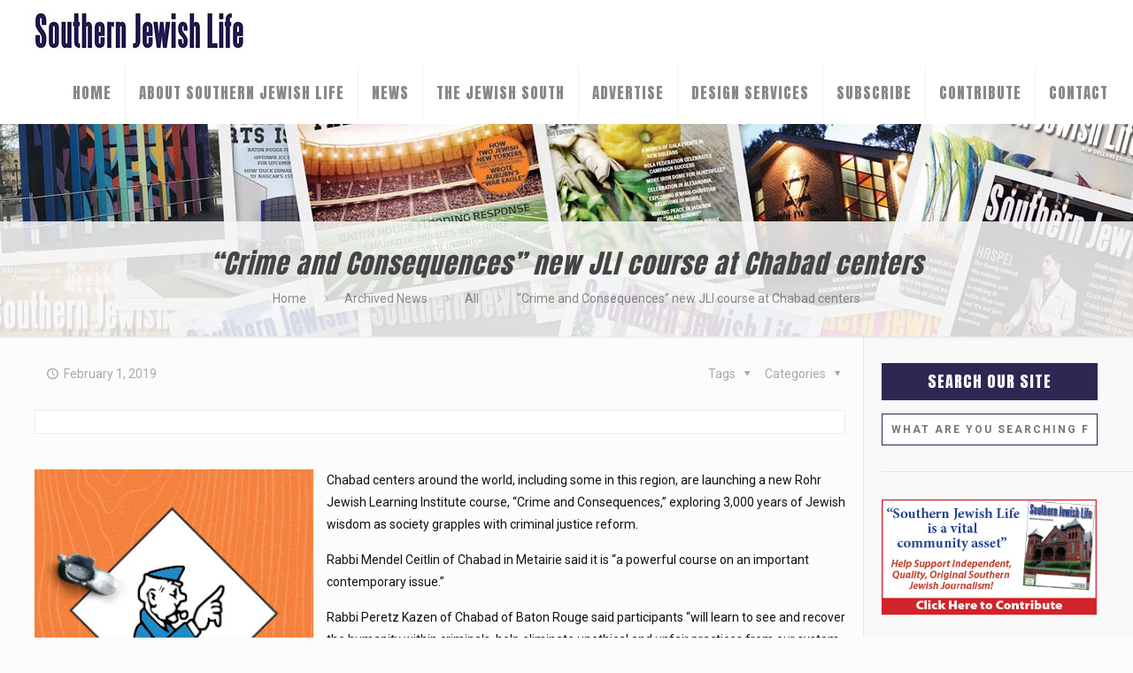

--- FILE ---
content_type: text/html; charset=UTF-8
request_url: https://sjlmag.com/2019/02/01/crime-and-consequences-new-jli-course-at-chabad-centers/
body_size: 27452
content:
<!DOCTYPE html>
<html class="no-js" lang="en-US" itemscope itemtype="https://schema.org/Article">

<!-- head -->
<head>

<!-- meta -->
<meta charset="UTF-8" />
<meta name="viewport" content="width=device-width, initial-scale=1, maximum-scale=1" />
<meta name="description" content="Just another WordPress site" />
<!-- Global site tag (gtag.js) - Google Analytics -->
<script async src="https://www.googletagmanager.com/gtag/js?id=UA-154141017-1"></script>
<script>
  window.dataLayer = window.dataLayer || [];
  function gtag(){dataLayer.push(arguments);}
  gtag('js', new Date());

  gtag('config', 'UA-154141017-1');
</script>

<link rel="shortcut icon" href="/wp-content/uploads/2020/05/favicon.ico" />	
	

<link href="https://fonts.googleapis.com/css?family=Anton|Open+Sans+Condensed:300|Roboto&display=swap" rel="stylesheet">
	
	
<!-- Global site tag (gtag.js) - Google Analytics -->
<script async src="https://www.googletagmanager.com/gtag/js?id=UA-154141017-1"></script>
<script>
  window.dataLayer = window.dataLayer || [];
  function gtag(){dataLayer.push(arguments);}
  gtag('js', new Date());
  gtag('config', 'UA-154141017-1');
</script>	
	
	<script async src="https://securepubads.g.doubleclick.net/tag/js/gpt.js"></script>
<script>
  window.googletag = window.googletag || {cmd: []};
  googletag.cmd.push(function() {
    googletag.defineSlot('/21843165966/SJL_Mag_AJPA', [[300, 250], [728, 90]], 'div-gpt-ad-1610036517812-0').addService(googletag.pubads());
    googletag.pubads().enableSingleRequest();
    googletag.enableServices();
  });
</script>
	
	
	
	
	
<!-- wp_head() -->
<title>&#8220;Crime and Consequences&#8221; new JLI course at Chabad centers &#8211; Southern Jewish Life Magazine</title>
<!-- script | dynamic -->
<script id="mfn-dnmc-config-js">
//<![CDATA[
window.mfn = {mobile_init:1240,nicescroll:40,parallax:"translate3d",responsive:1,retina_js:0};
window.mfn_lightbox = {disable:false,disableMobile:false,title:false,};
window.mfn_sliders = {blog:0,clients:0,offer:0,portfolio:0,shop:0,slider:0,testimonials:0};
//]]>
</script>
<meta name='robots' content='max-image-preview:large' />
	<style>img:is([sizes="auto" i], [sizes^="auto," i]) { contain-intrinsic-size: 3000px 1500px }</style>
	<link rel='dns-prefetch' href='//fonts.googleapis.com' />
<link rel="alternate" type="application/rss+xml" title="Southern Jewish Life Magazine &raquo; Feed" href="https://sjlmag.com/feed/" />
<link rel="alternate" type="application/rss+xml" title="Southern Jewish Life Magazine &raquo; Comments Feed" href="https://sjlmag.com/comments/feed/" />
<link rel="alternate" type="application/rss+xml" title="Southern Jewish Life Magazine &raquo; &#8220;Crime and Consequences&#8221; new JLI course at Chabad centers Comments Feed" href="https://sjlmag.com/2019/02/01/crime-and-consequences-new-jli-course-at-chabad-centers/feed/" />
<script type="text/javascript">
/* <![CDATA[ */
window._wpemojiSettings = {"baseUrl":"https:\/\/s.w.org\/images\/core\/emoji\/16.0.1\/72x72\/","ext":".png","svgUrl":"https:\/\/s.w.org\/images\/core\/emoji\/16.0.1\/svg\/","svgExt":".svg","source":{"concatemoji":"https:\/\/sjlmag.com\/wp-includes\/js\/wp-emoji-release.min.js?ver=6.8.3"}};
/*! This file is auto-generated */
!function(s,n){var o,i,e;function c(e){try{var t={supportTests:e,timestamp:(new Date).valueOf()};sessionStorage.setItem(o,JSON.stringify(t))}catch(e){}}function p(e,t,n){e.clearRect(0,0,e.canvas.width,e.canvas.height),e.fillText(t,0,0);var t=new Uint32Array(e.getImageData(0,0,e.canvas.width,e.canvas.height).data),a=(e.clearRect(0,0,e.canvas.width,e.canvas.height),e.fillText(n,0,0),new Uint32Array(e.getImageData(0,0,e.canvas.width,e.canvas.height).data));return t.every(function(e,t){return e===a[t]})}function u(e,t){e.clearRect(0,0,e.canvas.width,e.canvas.height),e.fillText(t,0,0);for(var n=e.getImageData(16,16,1,1),a=0;a<n.data.length;a++)if(0!==n.data[a])return!1;return!0}function f(e,t,n,a){switch(t){case"flag":return n(e,"\ud83c\udff3\ufe0f\u200d\u26a7\ufe0f","\ud83c\udff3\ufe0f\u200b\u26a7\ufe0f")?!1:!n(e,"\ud83c\udde8\ud83c\uddf6","\ud83c\udde8\u200b\ud83c\uddf6")&&!n(e,"\ud83c\udff4\udb40\udc67\udb40\udc62\udb40\udc65\udb40\udc6e\udb40\udc67\udb40\udc7f","\ud83c\udff4\u200b\udb40\udc67\u200b\udb40\udc62\u200b\udb40\udc65\u200b\udb40\udc6e\u200b\udb40\udc67\u200b\udb40\udc7f");case"emoji":return!a(e,"\ud83e\udedf")}return!1}function g(e,t,n,a){var r="undefined"!=typeof WorkerGlobalScope&&self instanceof WorkerGlobalScope?new OffscreenCanvas(300,150):s.createElement("canvas"),o=r.getContext("2d",{willReadFrequently:!0}),i=(o.textBaseline="top",o.font="600 32px Arial",{});return e.forEach(function(e){i[e]=t(o,e,n,a)}),i}function t(e){var t=s.createElement("script");t.src=e,t.defer=!0,s.head.appendChild(t)}"undefined"!=typeof Promise&&(o="wpEmojiSettingsSupports",i=["flag","emoji"],n.supports={everything:!0,everythingExceptFlag:!0},e=new Promise(function(e){s.addEventListener("DOMContentLoaded",e,{once:!0})}),new Promise(function(t){var n=function(){try{var e=JSON.parse(sessionStorage.getItem(o));if("object"==typeof e&&"number"==typeof e.timestamp&&(new Date).valueOf()<e.timestamp+604800&&"object"==typeof e.supportTests)return e.supportTests}catch(e){}return null}();if(!n){if("undefined"!=typeof Worker&&"undefined"!=typeof OffscreenCanvas&&"undefined"!=typeof URL&&URL.createObjectURL&&"undefined"!=typeof Blob)try{var e="postMessage("+g.toString()+"("+[JSON.stringify(i),f.toString(),p.toString(),u.toString()].join(",")+"));",a=new Blob([e],{type:"text/javascript"}),r=new Worker(URL.createObjectURL(a),{name:"wpTestEmojiSupports"});return void(r.onmessage=function(e){c(n=e.data),r.terminate(),t(n)})}catch(e){}c(n=g(i,f,p,u))}t(n)}).then(function(e){for(var t in e)n.supports[t]=e[t],n.supports.everything=n.supports.everything&&n.supports[t],"flag"!==t&&(n.supports.everythingExceptFlag=n.supports.everythingExceptFlag&&n.supports[t]);n.supports.everythingExceptFlag=n.supports.everythingExceptFlag&&!n.supports.flag,n.DOMReady=!1,n.readyCallback=function(){n.DOMReady=!0}}).then(function(){return e}).then(function(){var e;n.supports.everything||(n.readyCallback(),(e=n.source||{}).concatemoji?t(e.concatemoji):e.wpemoji&&e.twemoji&&(t(e.twemoji),t(e.wpemoji)))}))}((window,document),window._wpemojiSettings);
/* ]]> */
</script>
<!-- sjlmag.com is managing ads with Advanced Ads 2.0.9 – https://wpadvancedads.com/ --><script id="sjlma-ready">
			window.advanced_ads_ready=function(e,a){a=a||"complete";var d=function(e){return"interactive"===a?"loading"!==e:"complete"===e};d(document.readyState)?e():document.addEventListener("readystatechange",(function(a){d(a.target.readyState)&&e()}),{once:"interactive"===a})},window.advanced_ads_ready_queue=window.advanced_ads_ready_queue||[];		</script>
		<style id='wp-emoji-styles-inline-css' type='text/css'>

	img.wp-smiley, img.emoji {
		display: inline !important;
		border: none !important;
		box-shadow: none !important;
		height: 1em !important;
		width: 1em !important;
		margin: 0 0.07em !important;
		vertical-align: -0.1em !important;
		background: none !important;
		padding: 0 !important;
	}
</style>
<link rel='stylesheet' id='wp-block-library-css' href='https://sjlmag.com/wp-includes/css/dist/block-library/style.min.css?ver=6.8.3' type='text/css' media='all' />
<style id='classic-theme-styles-inline-css' type='text/css'>
/*! This file is auto-generated */
.wp-block-button__link{color:#fff;background-color:#32373c;border-radius:9999px;box-shadow:none;text-decoration:none;padding:calc(.667em + 2px) calc(1.333em + 2px);font-size:1.125em}.wp-block-file__button{background:#32373c;color:#fff;text-decoration:none}
</style>
<style id='global-styles-inline-css' type='text/css'>
:root{--wp--preset--aspect-ratio--square: 1;--wp--preset--aspect-ratio--4-3: 4/3;--wp--preset--aspect-ratio--3-4: 3/4;--wp--preset--aspect-ratio--3-2: 3/2;--wp--preset--aspect-ratio--2-3: 2/3;--wp--preset--aspect-ratio--16-9: 16/9;--wp--preset--aspect-ratio--9-16: 9/16;--wp--preset--color--black: #000000;--wp--preset--color--cyan-bluish-gray: #abb8c3;--wp--preset--color--white: #ffffff;--wp--preset--color--pale-pink: #f78da7;--wp--preset--color--vivid-red: #cf2e2e;--wp--preset--color--luminous-vivid-orange: #ff6900;--wp--preset--color--luminous-vivid-amber: #fcb900;--wp--preset--color--light-green-cyan: #7bdcb5;--wp--preset--color--vivid-green-cyan: #00d084;--wp--preset--color--pale-cyan-blue: #8ed1fc;--wp--preset--color--vivid-cyan-blue: #0693e3;--wp--preset--color--vivid-purple: #9b51e0;--wp--preset--gradient--vivid-cyan-blue-to-vivid-purple: linear-gradient(135deg,rgba(6,147,227,1) 0%,rgb(155,81,224) 100%);--wp--preset--gradient--light-green-cyan-to-vivid-green-cyan: linear-gradient(135deg,rgb(122,220,180) 0%,rgb(0,208,130) 100%);--wp--preset--gradient--luminous-vivid-amber-to-luminous-vivid-orange: linear-gradient(135deg,rgba(252,185,0,1) 0%,rgba(255,105,0,1) 100%);--wp--preset--gradient--luminous-vivid-orange-to-vivid-red: linear-gradient(135deg,rgba(255,105,0,1) 0%,rgb(207,46,46) 100%);--wp--preset--gradient--very-light-gray-to-cyan-bluish-gray: linear-gradient(135deg,rgb(238,238,238) 0%,rgb(169,184,195) 100%);--wp--preset--gradient--cool-to-warm-spectrum: linear-gradient(135deg,rgb(74,234,220) 0%,rgb(151,120,209) 20%,rgb(207,42,186) 40%,rgb(238,44,130) 60%,rgb(251,105,98) 80%,rgb(254,248,76) 100%);--wp--preset--gradient--blush-light-purple: linear-gradient(135deg,rgb(255,206,236) 0%,rgb(152,150,240) 100%);--wp--preset--gradient--blush-bordeaux: linear-gradient(135deg,rgb(254,205,165) 0%,rgb(254,45,45) 50%,rgb(107,0,62) 100%);--wp--preset--gradient--luminous-dusk: linear-gradient(135deg,rgb(255,203,112) 0%,rgb(199,81,192) 50%,rgb(65,88,208) 100%);--wp--preset--gradient--pale-ocean: linear-gradient(135deg,rgb(255,245,203) 0%,rgb(182,227,212) 50%,rgb(51,167,181) 100%);--wp--preset--gradient--electric-grass: linear-gradient(135deg,rgb(202,248,128) 0%,rgb(113,206,126) 100%);--wp--preset--gradient--midnight: linear-gradient(135deg,rgb(2,3,129) 0%,rgb(40,116,252) 100%);--wp--preset--font-size--small: 13px;--wp--preset--font-size--medium: 20px;--wp--preset--font-size--large: 36px;--wp--preset--font-size--x-large: 42px;--wp--preset--spacing--20: 0.44rem;--wp--preset--spacing--30: 0.67rem;--wp--preset--spacing--40: 1rem;--wp--preset--spacing--50: 1.5rem;--wp--preset--spacing--60: 2.25rem;--wp--preset--spacing--70: 3.38rem;--wp--preset--spacing--80: 5.06rem;--wp--preset--shadow--natural: 6px 6px 9px rgba(0, 0, 0, 0.2);--wp--preset--shadow--deep: 12px 12px 50px rgba(0, 0, 0, 0.4);--wp--preset--shadow--sharp: 6px 6px 0px rgba(0, 0, 0, 0.2);--wp--preset--shadow--outlined: 6px 6px 0px -3px rgba(255, 255, 255, 1), 6px 6px rgba(0, 0, 0, 1);--wp--preset--shadow--crisp: 6px 6px 0px rgba(0, 0, 0, 1);}:where(.is-layout-flex){gap: 0.5em;}:where(.is-layout-grid){gap: 0.5em;}body .is-layout-flex{display: flex;}.is-layout-flex{flex-wrap: wrap;align-items: center;}.is-layout-flex > :is(*, div){margin: 0;}body .is-layout-grid{display: grid;}.is-layout-grid > :is(*, div){margin: 0;}:where(.wp-block-columns.is-layout-flex){gap: 2em;}:where(.wp-block-columns.is-layout-grid){gap: 2em;}:where(.wp-block-post-template.is-layout-flex){gap: 1.25em;}:where(.wp-block-post-template.is-layout-grid){gap: 1.25em;}.has-black-color{color: var(--wp--preset--color--black) !important;}.has-cyan-bluish-gray-color{color: var(--wp--preset--color--cyan-bluish-gray) !important;}.has-white-color{color: var(--wp--preset--color--white) !important;}.has-pale-pink-color{color: var(--wp--preset--color--pale-pink) !important;}.has-vivid-red-color{color: var(--wp--preset--color--vivid-red) !important;}.has-luminous-vivid-orange-color{color: var(--wp--preset--color--luminous-vivid-orange) !important;}.has-luminous-vivid-amber-color{color: var(--wp--preset--color--luminous-vivid-amber) !important;}.has-light-green-cyan-color{color: var(--wp--preset--color--light-green-cyan) !important;}.has-vivid-green-cyan-color{color: var(--wp--preset--color--vivid-green-cyan) !important;}.has-pale-cyan-blue-color{color: var(--wp--preset--color--pale-cyan-blue) !important;}.has-vivid-cyan-blue-color{color: var(--wp--preset--color--vivid-cyan-blue) !important;}.has-vivid-purple-color{color: var(--wp--preset--color--vivid-purple) !important;}.has-black-background-color{background-color: var(--wp--preset--color--black) !important;}.has-cyan-bluish-gray-background-color{background-color: var(--wp--preset--color--cyan-bluish-gray) !important;}.has-white-background-color{background-color: var(--wp--preset--color--white) !important;}.has-pale-pink-background-color{background-color: var(--wp--preset--color--pale-pink) !important;}.has-vivid-red-background-color{background-color: var(--wp--preset--color--vivid-red) !important;}.has-luminous-vivid-orange-background-color{background-color: var(--wp--preset--color--luminous-vivid-orange) !important;}.has-luminous-vivid-amber-background-color{background-color: var(--wp--preset--color--luminous-vivid-amber) !important;}.has-light-green-cyan-background-color{background-color: var(--wp--preset--color--light-green-cyan) !important;}.has-vivid-green-cyan-background-color{background-color: var(--wp--preset--color--vivid-green-cyan) !important;}.has-pale-cyan-blue-background-color{background-color: var(--wp--preset--color--pale-cyan-blue) !important;}.has-vivid-cyan-blue-background-color{background-color: var(--wp--preset--color--vivid-cyan-blue) !important;}.has-vivid-purple-background-color{background-color: var(--wp--preset--color--vivid-purple) !important;}.has-black-border-color{border-color: var(--wp--preset--color--black) !important;}.has-cyan-bluish-gray-border-color{border-color: var(--wp--preset--color--cyan-bluish-gray) !important;}.has-white-border-color{border-color: var(--wp--preset--color--white) !important;}.has-pale-pink-border-color{border-color: var(--wp--preset--color--pale-pink) !important;}.has-vivid-red-border-color{border-color: var(--wp--preset--color--vivid-red) !important;}.has-luminous-vivid-orange-border-color{border-color: var(--wp--preset--color--luminous-vivid-orange) !important;}.has-luminous-vivid-amber-border-color{border-color: var(--wp--preset--color--luminous-vivid-amber) !important;}.has-light-green-cyan-border-color{border-color: var(--wp--preset--color--light-green-cyan) !important;}.has-vivid-green-cyan-border-color{border-color: var(--wp--preset--color--vivid-green-cyan) !important;}.has-pale-cyan-blue-border-color{border-color: var(--wp--preset--color--pale-cyan-blue) !important;}.has-vivid-cyan-blue-border-color{border-color: var(--wp--preset--color--vivid-cyan-blue) !important;}.has-vivid-purple-border-color{border-color: var(--wp--preset--color--vivid-purple) !important;}.has-vivid-cyan-blue-to-vivid-purple-gradient-background{background: var(--wp--preset--gradient--vivid-cyan-blue-to-vivid-purple) !important;}.has-light-green-cyan-to-vivid-green-cyan-gradient-background{background: var(--wp--preset--gradient--light-green-cyan-to-vivid-green-cyan) !important;}.has-luminous-vivid-amber-to-luminous-vivid-orange-gradient-background{background: var(--wp--preset--gradient--luminous-vivid-amber-to-luminous-vivid-orange) !important;}.has-luminous-vivid-orange-to-vivid-red-gradient-background{background: var(--wp--preset--gradient--luminous-vivid-orange-to-vivid-red) !important;}.has-very-light-gray-to-cyan-bluish-gray-gradient-background{background: var(--wp--preset--gradient--very-light-gray-to-cyan-bluish-gray) !important;}.has-cool-to-warm-spectrum-gradient-background{background: var(--wp--preset--gradient--cool-to-warm-spectrum) !important;}.has-blush-light-purple-gradient-background{background: var(--wp--preset--gradient--blush-light-purple) !important;}.has-blush-bordeaux-gradient-background{background: var(--wp--preset--gradient--blush-bordeaux) !important;}.has-luminous-dusk-gradient-background{background: var(--wp--preset--gradient--luminous-dusk) !important;}.has-pale-ocean-gradient-background{background: var(--wp--preset--gradient--pale-ocean) !important;}.has-electric-grass-gradient-background{background: var(--wp--preset--gradient--electric-grass) !important;}.has-midnight-gradient-background{background: var(--wp--preset--gradient--midnight) !important;}.has-small-font-size{font-size: var(--wp--preset--font-size--small) !important;}.has-medium-font-size{font-size: var(--wp--preset--font-size--medium) !important;}.has-large-font-size{font-size: var(--wp--preset--font-size--large) !important;}.has-x-large-font-size{font-size: var(--wp--preset--font-size--x-large) !important;}
:where(.wp-block-post-template.is-layout-flex){gap: 1.25em;}:where(.wp-block-post-template.is-layout-grid){gap: 1.25em;}
:where(.wp-block-columns.is-layout-flex){gap: 2em;}:where(.wp-block-columns.is-layout-grid){gap: 2em;}
:root :where(.wp-block-pullquote){font-size: 1.5em;line-height: 1.6;}
</style>
<link rel='stylesheet' id='contact-form-7-css' href='https://sjlmag.com/wp-content/plugins/contact-form-7/includes/css/styles.css?ver=6.0.6' type='text/css' media='all' />
<style id='contact-form-7-inline-css' type='text/css'>
.wpcf7 .wpcf7-recaptcha iframe {margin-bottom: 0;}.wpcf7 .wpcf7-recaptcha[data-align="center"] > div {margin: 0 auto;}.wpcf7 .wpcf7-recaptcha[data-align="right"] > div {margin: 0 0 0 auto;}
</style>
<link rel='stylesheet' id='rs-plugin-settings-css' href='https://sjlmag.com/wp-content/plugins/revslider/public/assets/css/settings.css?ver=5.4.3.1' type='text/css' media='all' />
<style id='rs-plugin-settings-inline-css' type='text/css'>
#rs-demo-id {}
</style>
<link rel='stylesheet' id='style-css' href='https://sjlmag.com/wp-content/themes/MoldTheme/style.css?ver=17.8.6' type='text/css' media='all' />
<link rel='stylesheet' id='mfn-base-css' href='https://sjlmag.com/wp-content/themes/MoldTheme/css/base.css?ver=17.8.6' type='text/css' media='all' />
<link rel='stylesheet' id='mfn-layout-css' href='https://sjlmag.com/wp-content/themes/MoldTheme/css/layout.css?ver=17.8.6' type='text/css' media='all' />
<link rel='stylesheet' id='mfn-shortcodes-css' href='https://sjlmag.com/wp-content/themes/MoldTheme/css/shortcodes.css?ver=17.8.6' type='text/css' media='all' />
<link rel='stylesheet' id='mfn-animations-css' href='https://sjlmag.com/wp-content/themes/MoldTheme/assets/animations/animations.min.css?ver=17.8.6' type='text/css' media='all' />
<link rel='stylesheet' id='mfn-jquery-ui-css' href='https://sjlmag.com/wp-content/themes/MoldTheme/assets/ui/jquery.ui.all.css?ver=17.8.6' type='text/css' media='all' />
<link rel='stylesheet' id='mfn-jplayer-css' href='https://sjlmag.com/wp-content/themes/MoldTheme/assets/jplayer/css/jplayer.blue.monday.css?ver=17.8.6' type='text/css' media='all' />
<link rel='stylesheet' id='mfn-responsive-css' href='https://sjlmag.com/wp-content/themes/MoldTheme/css/responsive.css?ver=17.8.6' type='text/css' media='all' />
<link rel='stylesheet' id='Roboto-css' href='https://fonts.googleapis.com/css?family=Roboto%3A1%2C300%2C400%2C400italic%2C500%2C700%2C700italic&#038;ver=6.8.3' type='text/css' media='all' />
<link rel='stylesheet' id='Anton-css' href='https://fonts.googleapis.com/css?family=Anton%3A1%2C300%2C400%2C400italic%2C500%2C700%2C700italic&#038;ver=6.8.3' type='text/css' media='all' />
<link rel='stylesheet' id='Open+Sans+Condensed-css' href='https://fonts.googleapis.com/css?family=Open+Sans+Condensed%3A1%2C300%2C400%2C400italic%2C500%2C700%2C700italic&#038;ver=6.8.3' type='text/css' media='all' />
<link rel='stylesheet' id='newsletter-css' href='https://sjlmag.com/wp-content/plugins/newsletter/style.css?ver=8.9.0' type='text/css' media='all' />
<script type="text/javascript" src="https://sjlmag.com/wp-includes/js/jquery/jquery.min.js?ver=3.7.1" id="jquery-core-js"></script>
<script type="text/javascript" src="https://sjlmag.com/wp-includes/js/jquery/jquery-migrate.min.js?ver=3.4.1" id="jquery-migrate-js"></script>
<script type="text/javascript" src="https://sjlmag.com/wp-content/plugins/revslider/public/assets/js/jquery.themepunch.tools.min.js?ver=5.4.3.1" id="tp-tools-js"></script>
<script type="text/javascript" src="https://sjlmag.com/wp-content/plugins/revslider/public/assets/js/jquery.themepunch.revolution.min.js?ver=5.4.3.1" id="revmin-js"></script>
<link rel="https://api.w.org/" href="https://sjlmag.com/wp-json/" /><link rel="alternate" title="JSON" type="application/json" href="https://sjlmag.com/wp-json/wp/v2/posts/353" /><link rel="EditURI" type="application/rsd+xml" title="RSD" href="https://sjlmag.com/xmlrpc.php?rsd" />
<meta name="generator" content="WordPress 6.8.3" />
<link rel="canonical" href="https://sjlmag.com/2019/02/01/crime-and-consequences-new-jli-course-at-chabad-centers/" />
<link rel='shortlink' href='https://sjlmag.com/?p=353' />
<link rel="alternate" title="oEmbed (JSON)" type="application/json+oembed" href="https://sjlmag.com/wp-json/oembed/1.0/embed?url=https%3A%2F%2Fsjlmag.com%2F2019%2F02%2F01%2Fcrime-and-consequences-new-jli-course-at-chabad-centers%2F" />
<link rel="alternate" title="oEmbed (XML)" type="text/xml+oembed" href="https://sjlmag.com/wp-json/oembed/1.0/embed?url=https%3A%2F%2Fsjlmag.com%2F2019%2F02%2F01%2Fcrime-and-consequences-new-jli-course-at-chabad-centers%2F&#038;format=xml" />
<!-- style | background -->
<style id="mfn-dnmc-bg-css">
body:not(.template-slider) #Header_wrapper{background-image:url(https://sjlmag.com/wp-content/uploads/2020/05/newsjlheader-slide.jpg);background-repeat:no-repeat;background-position:center top}
</style>
<!-- style | dynamic -->
<style id="mfn-dnmc-style-css">
@media only screen and (min-width: 1240px) {body:not(.header-simple) #Top_bar #menu{display:block!important}.tr-menu #Top_bar #menu{background:none!important}#Top_bar .menu > li > ul.mfn-megamenu{width:984px}#Top_bar .menu > li > ul.mfn-megamenu > li{float:left}#Top_bar .menu > li > ul.mfn-megamenu > li.mfn-megamenu-cols-1{width:100%}#Top_bar .menu > li > ul.mfn-megamenu > li.mfn-megamenu-cols-2{width:50%}#Top_bar .menu > li > ul.mfn-megamenu > li.mfn-megamenu-cols-3{width:33.33%}#Top_bar .menu > li > ul.mfn-megamenu > li.mfn-megamenu-cols-4{width:25%}#Top_bar .menu > li > ul.mfn-megamenu > li.mfn-megamenu-cols-5{width:20%}#Top_bar .menu > li > ul.mfn-megamenu > li.mfn-megamenu-cols-6{width:16.66%}#Top_bar .menu > li > ul.mfn-megamenu > li > ul{display:block!important;position:inherit;left:auto;top:auto;border-width:0 1px 0 0}#Top_bar .menu > li > ul.mfn-megamenu > li:last-child > ul{border:0}#Top_bar .menu > li > ul.mfn-megamenu > li > ul li{width:auto}#Top_bar .menu > li > ul.mfn-megamenu a.mfn-megamenu-title{text-transform:uppercase;font-weight:400;background:none}#Top_bar .menu > li > ul.mfn-megamenu a .menu-arrow{display:none}.menuo-right #Top_bar .menu > li > ul.mfn-megamenu{left:auto;right:0}.menuo-right #Top_bar .menu > li > ul.mfn-megamenu-bg{box-sizing:border-box}#Top_bar .menu > li > ul.mfn-megamenu-bg{padding:20px 166px 20px 20px;background-repeat:no-repeat;background-position:right bottom}.rtl #Top_bar .menu > li > ul.mfn-megamenu-bg{padding-left:166px;padding-right:20px;background-position:left bottom}#Top_bar .menu > li > ul.mfn-megamenu-bg > li{background:none}#Top_bar .menu > li > ul.mfn-megamenu-bg > li a{border:none}#Top_bar .menu > li > ul.mfn-megamenu-bg > li > ul{background:none!important;-webkit-box-shadow:0 0 0 0;-moz-box-shadow:0 0 0 0;box-shadow:0 0 0 0}.mm-vertical #Top_bar .container{position:relative;}.mm-vertical #Top_bar .top_bar_left{position:static;}.mm-vertical #Top_bar .menu > li ul{box-shadow:0 0 0 0 transparent!important;background-image:none;}.mm-vertical #Top_bar .menu > li > ul.mfn-megamenu{width:98%!important;margin:0 1%;padding:20px 0;}.mm-vertical.header-plain #Top_bar .menu > li > ul.mfn-megamenu{width:100%!important;margin:0;}.mm-vertical #Top_bar .menu > li > ul.mfn-megamenu > li{display:table-cell;float:none!important;width:10%;padding:0 15px;border-right:1px solid rgba(0, 0, 0, 0.05);}.mm-vertical #Top_bar .menu > li > ul.mfn-megamenu > li:last-child{border-right-width:0}.mm-vertical #Top_bar .menu > li > ul.mfn-megamenu > li.hide-border{border-right-width:0}.mm-vertical #Top_bar .menu > li > ul.mfn-megamenu > li a{border-bottom-width:0;padding:9px 15px;line-height:120%;}.mm-vertical #Top_bar .menu > li > ul.mfn-megamenu a.mfn-megamenu-title{font-weight:700;}.rtl .mm-vertical #Top_bar .menu > li > ul.mfn-megamenu > li:first-child{border-right-width:0}.rtl .mm-vertical #Top_bar .menu > li > ul.mfn-megamenu > li:last-child{border-right-width:1px}#Header_creative #Top_bar .menu > li > ul.mfn-megamenu{width:980px!important;margin:0;}.header-plain:not(.menuo-right) #Header .top_bar_left{width:auto!important}.header-stack.header-center #Top_bar #menu{display:inline-block!important}.header-simple #Top_bar #menu{display:none;height:auto;width:300px;bottom:auto;top:100%;right:1px;position:absolute;margin:0}.header-simple #Header a.responsive-menu-toggle{display:block;right:10px}.header-simple #Top_bar #menu > ul{width:100%;float:left}.header-simple #Top_bar #menu ul li{width:100%;padding-bottom:0;border-right:0;position:relative}.header-simple #Top_bar #menu ul li a{padding:0 20px;margin:0;display:block;height:auto;line-height:normal;border:none}.header-simple #Top_bar #menu ul li a:after{display:none}.header-simple #Top_bar #menu ul li a span{border:none;line-height:44px;display:inline;padding:0}.header-simple #Top_bar #menu ul li.submenu .menu-toggle{display:block;position:absolute;right:0;top:0;width:44px;height:44px;line-height:44px;font-size:30px;font-weight:300;text-align:center;cursor:pointer;color:#444;opacity:0.33;}.header-simple #Top_bar #menu ul li.submenu .menu-toggle:after{content:"+"}.header-simple #Top_bar #menu ul li.hover > .menu-toggle:after{content:"-"}.header-simple #Top_bar #menu ul li.hover a{border-bottom:0}.header-simple #Top_bar #menu ul.mfn-megamenu li .menu-toggle{display:none}.header-simple #Top_bar #menu ul li ul{position:relative!important;left:0!important;top:0;padding:0;margin:0!important;width:auto!important;background-image:none}.header-simple #Top_bar #menu ul li ul li{width:100%!important;display:block;padding:0;}.header-simple #Top_bar #menu ul li ul li a{padding:0 20px 0 30px}.header-simple #Top_bar #menu ul li ul li a .menu-arrow{display:none}.header-simple #Top_bar #menu ul li ul li a span{padding:0}.header-simple #Top_bar #menu ul li ul li a span:after{display:none!important}.header-simple #Top_bar .menu > li > ul.mfn-megamenu a.mfn-megamenu-title{text-transform:uppercase;font-weight:400}.header-simple #Top_bar .menu > li > ul.mfn-megamenu > li > ul{display:block!important;position:inherit;left:auto;top:auto}.header-simple #Top_bar #menu ul li ul li ul{border-left:0!important;padding:0;top:0}.header-simple #Top_bar #menu ul li ul li ul li a{padding:0 20px 0 40px}.rtl.header-simple #Top_bar #menu{left:1px;right:auto}.rtl.header-simple #Top_bar a.responsive-menu-toggle{left:10px;right:auto}.rtl.header-simple #Top_bar #menu ul li.submenu .menu-toggle{left:0;right:auto}.rtl.header-simple #Top_bar #menu ul li ul{left:auto!important;right:0!important}.rtl.header-simple #Top_bar #menu ul li ul li a{padding:0 30px 0 20px}.rtl.header-simple #Top_bar #menu ul li ul li ul li a{padding:0 40px 0 20px}.menu-highlight #Top_bar .menu > li{margin:0 2px}.menu-highlight:not(.header-creative) #Top_bar .menu > li > a{margin:20px 0;padding:0;-webkit-border-radius:5px;border-radius:5px}.menu-highlight #Top_bar .menu > li > a:after{display:none}.menu-highlight #Top_bar .menu > li > a span:not(.description){line-height:50px}.menu-highlight #Top_bar .menu > li > a span.description{display:none}.menu-highlight.header-stack #Top_bar .menu > li > a{margin:10px 0!important}.menu-highlight.header-stack #Top_bar .menu > li > a span:not(.description){line-height:40px}.menu-highlight.header-transparent #Top_bar .menu > li > a{margin:5px 0}.menu-highlight.header-simple #Top_bar #menu ul li,.menu-highlight.header-creative #Top_bar #menu ul li{margin:0}.menu-highlight.header-simple #Top_bar #menu ul li > a,.menu-highlight.header-creative #Top_bar #menu ul li > a{-webkit-border-radius:0;border-radius:0}.menu-highlight:not(.header-fixed):not(.header-simple) #Top_bar.is-sticky .menu > li > a{margin:10px 0!important;padding:5px 0!important}.menu-highlight:not(.header-fixed):not(.header-simple) #Top_bar.is-sticky .menu > li > a span{line-height:30px!important}.header-modern.menu-highlight.menuo-right .menu_wrapper{margin-right:20px}.menu-line-below #Top_bar .menu > li > a:after{top:auto;bottom:-4px}.menu-line-below #Top_bar.is-sticky .menu > li > a:after{top:auto;bottom:-4px}.menu-line-below-80 #Top_bar:not(.is-sticky) .menu > li > a:after{height:4px;left:10%;top:50%;margin-top:20px;width:80%}.menu-line-below-80-1 #Top_bar:not(.is-sticky) .menu > li > a:after{height:1px;left:10%;top:50%;margin-top:20px;width:80%}.menu-link-color #Top_bar .menu > li > a:after{display:none!important}.menu-arrow-top #Top_bar .menu > li > a:after{background:none repeat scroll 0 0 rgba(0,0,0,0)!important;border-color:#ccc transparent transparent;border-style:solid;border-width:7px 7px 0;display:block;height:0;left:50%;margin-left:-7px;top:0!important;width:0}.menu-arrow-top.header-transparent #Top_bar .menu > li > a:after,.menu-arrow-top.header-plain #Top_bar .menu > li > a:after{display:none}.menu-arrow-top #Top_bar.is-sticky .menu > li > a:after{top:0!important}.menu-arrow-bottom #Top_bar .menu > li > a:after{background:none!important;border-color:transparent transparent #ccc;border-style:solid;border-width:0 7px 7px;display:block;height:0;left:50%;margin-left:-7px;top:auto;bottom:0;width:0}.menu-arrow-bottom.header-transparent #Top_bar .menu > li > a:after,.menu-arrow-bottom.header-plain #Top_bar .menu > li > a:after{display:none}.menu-arrow-bottom #Top_bar.is-sticky .menu > li > a:after{top:auto;bottom:0}.menuo-no-borders #Top_bar .menu > li > a span:not(.description){border-right-width:0}.menuo-no-borders #Header_creative #Top_bar .menu > li > a span{border-bottom-width:0}.menuo-right #Top_bar .menu_wrapper{float:right}.menuo-right.header-stack:not(.header-center) #Top_bar .menu_wrapper{margin-right:150px}body.header-creative{padding-left:50px}body.header-creative.header-open{padding-left:250px}body.error404,body.under-construction,body.template-blank{padding-left:0!important}.header-creative.footer-fixed #Footer,.header-creative.footer-sliding #Footer,.header-creative.footer-stick #Footer.is-sticky{box-sizing:border-box;padding-left:50px;}.header-open.footer-fixed #Footer,.header-open.footer-sliding #Footer,.header-creative.footer-stick #Footer.is-sticky{padding-left:250px;}.header-rtl.header-creative.footer-fixed #Footer,.header-rtl.header-creative.footer-sliding #Footer,.header-rtl.header-creative.footer-stick #Footer.is-sticky{padding-left:0;padding-right:50px;}.header-rtl.header-open.footer-fixed #Footer,.header-rtl.header-open.footer-sliding #Footer,.header-rtl.header-creative.footer-stick #Footer.is-sticky{padding-right:250px;}#Header_creative{background:#fff;position:fixed;width:250px;height:100%;left:-200px;top:0;z-index:9002;-webkit-box-shadow:2px 0 4px 2px rgba(0,0,0,.15);box-shadow:2px 0 4px 2px rgba(0,0,0,.15)}#Header_creative .container{width:100%}#Header_creative .creative-wrapper{opacity:0;margin-right:50px}#Header_creative a.creative-menu-toggle{display:block;width:34px;height:34px;line-height:34px;font-size:22px;text-align:center;position:absolute;top:10px;right:8px;border-radius:3px}.admin-bar #Header_creative a.creative-menu-toggle{top:42px}#Header_creative #Top_bar{position:static;width:100%}#Header_creative #Top_bar .top_bar_left{width:100%!important;float:none}#Header_creative #Top_bar .top_bar_right{width:100%!important;float:none;height:auto;margin-bottom:35px;text-align:center;padding:0 20px;top:0;-webkit-box-sizing:border-box;-moz-box-sizing:border-box;box-sizing:border-box}#Header_creative #Top_bar .top_bar_right:before{display:none}#Header_creative #Top_bar .top_bar_right_wrapper{top:0}#Header_creative #Top_bar .logo{float:none;text-align:center;margin:15px 0}#Header_creative #Top_bar .menu_wrapper{float:none;margin:0 0 30px}#Header_creative #Top_bar .menu > li{width:100%;float:none;position:relative}#Header_creative #Top_bar .menu > li > a{padding:0;text-align:center}#Header_creative #Top_bar .menu > li > a:after{display:none}#Header_creative #Top_bar .menu > li > a span{border-right:0;border-bottom-width:1px;line-height:38px}#Header_creative #Top_bar .menu li ul{left:100%;right:auto;top:0;box-shadow:2px 2px 2px 0 rgba(0,0,0,0.03);-webkit-box-shadow:2px 2px 2px 0 rgba(0,0,0,0.03)}#Header_creative #Top_bar .menu > li > ul.mfn-megamenu{width:700px!important;}#Header_creative #Top_bar .menu > li > ul.mfn-megamenu > li > ul{left:0}#Header_creative #Top_bar .menu li ul li a{padding-top:9px;padding-bottom:8px}#Header_creative #Top_bar .menu li ul li ul{top:0!important}#Header_creative #Top_bar .menu > li > a span.description{display:block;font-size:13px;line-height:28px!important;clear:both}#Header_creative #Top_bar .search_wrapper{left:100%;top:auto;bottom:0}#Header_creative #Top_bar a#header_cart{display:inline-block;float:none;top:3px}#Header_creative #Top_bar a#search_button{display:inline-block;float:none;top:3px}#Header_creative #Top_bar .wpml-languages{display:inline-block;float:none;top:0}#Header_creative #Top_bar .wpml-languages.enabled:hover a.active{padding-bottom:9px}#Header_creative #Top_bar a.button.action_button{display:inline-block;float:none;top:16px;margin:0}#Header_creative #Top_bar .banner_wrapper{display:block;text-align:center}#Header_creative #Top_bar .banner_wrapper img{max-width:100%;height:auto;display:inline-block}#Header_creative #Action_bar{position:absolute;bottom:0;top:auto;clear:both;padding:0 20px;-webkit-box-sizing:border-box;-moz-box-sizing:border-box;box-sizing:border-box}#Header_creative #Action_bar .social{float:none;text-align:center;padding:5px 0 15px}#Header_creative #Action_bar .social li{margin-bottom:2px}#Header_creative .social li a{color:rgba(0,0,0,.5)}#Header_creative .social li a:hover{color:#000}#Header_creative .creative-social{position:absolute;bottom:10px;right:0;width:50px}#Header_creative .creative-social li{display:block;float:none;width:100%;text-align:center;margin-bottom:5px}.header-creative .fixed-nav.fixed-nav-prev{margin-left:50px}.header-creative.header-open .fixed-nav.fixed-nav-prev{margin-left:250px}.menuo-last #Header_creative #Top_bar .menu li.last ul{top:auto;bottom:0}.header-open #Header_creative{left:0}.header-open #Header_creative .creative-wrapper{opacity:1;margin:0!important;}.header-open #Header_creative .creative-menu-toggle,.header-open #Header_creative .creative-social{display:none}body.header-rtl.header-creative{padding-left:0;padding-right:50px}.header-rtl #Header_creative{left:auto;right:-200px}.header-rtl.nice-scroll #Header_creative{margin-right:10px}.header-rtl #Header_creative .creative-wrapper{margin-left:50px;margin-right:0}.header-rtl #Header_creative a.creative-menu-toggle{left:8px;right:auto}.header-rtl #Header_creative .creative-social{left:0;right:auto}.header-rtl #Footer #back_to_top.sticky{right:125px}.header-rtl #popup_contact{right:70px}.header-rtl #Header_creative #Top_bar .menu li ul{left:auto;right:100%}.header-rtl #Header_creative #Top_bar .search_wrapper{left:auto;right:100%;}.header-rtl .fixed-nav.fixed-nav-prev{margin-left:0!important}.header-rtl .fixed-nav.fixed-nav-next{margin-right:50px}body.header-rtl.header-creative.header-open{padding-left:0;padding-right:250px!important}.header-rtl.header-open #Header_creative{left:auto;right:0}.header-rtl.header-open #Footer #back_to_top.sticky{right:325px}.header-rtl.header-open #popup_contact{right:270px}.header-rtl.header-open .fixed-nav.fixed-nav-next{margin-right:250px}#Header_creative.active{left:-1px;}.header-rtl #Header_creative.active{left:auto;right:-1px;}#Header_creative.active .creative-wrapper{opacity:1;margin:0}.header-creative .vc_row[data-vc-full-width]{padding-left:50px}.header-creative.header-open .vc_row[data-vc-full-width]{padding-left:250px}.header-open .vc_parallax .vc_parallax-inner { left:auto; width: calc(100% - 250px); }.header-open.header-rtl .vc_parallax .vc_parallax-inner { left:0; right:auto; }#Header_creative.scroll{height:100%;overflow-y:auto}#Header_creative.scroll:not(.dropdown) .menu li ul{display:none!important}#Header_creative.scroll #Action_bar{position:static}#Header_creative.dropdown{outline:none}#Header_creative.dropdown #Top_bar .menu_wrapper{float:left}#Header_creative.dropdown #Top_bar #menu ul li{position:relative;float:left}#Header_creative.dropdown #Top_bar #menu ul li a:after{display:none}#Header_creative.dropdown #Top_bar #menu ul li a span{line-height:38px;padding:0}#Header_creative.dropdown #Top_bar #menu ul li.submenu .menu-toggle{display:block;position:absolute;right:0;top:0;width:38px;height:38px;line-height:38px;font-size:26px;font-weight:300;text-align:center;cursor:pointer;color:#444;opacity:0.33;}#Header_creative.dropdown #Top_bar #menu ul li.submenu .menu-toggle:after{content:"+"}#Header_creative.dropdown #Top_bar #menu ul li.hover > .menu-toggle:after{content:"-"}#Header_creative.dropdown #Top_bar #menu ul li.hover a{border-bottom:0}#Header_creative.dropdown #Top_bar #menu ul.mfn-megamenu li .menu-toggle{display:none}#Header_creative.dropdown #Top_bar #menu ul li ul{position:relative!important;left:0!important;top:0;padding:0;margin-left:0!important;width:auto!important;background-image:none}#Header_creative.dropdown #Top_bar #menu ul li ul li{width:100%!important}#Header_creative.dropdown #Top_bar #menu ul li ul li a{padding:0 10px;text-align:center}#Header_creative.dropdown #Top_bar #menu ul li ul li a .menu-arrow{display:none}#Header_creative.dropdown #Top_bar #menu ul li ul li a span{padding:0}#Header_creative.dropdown #Top_bar #menu ul li ul li a span:after{display:none!important}#Header_creative.dropdown #Top_bar .menu > li > ul.mfn-megamenu a.mfn-megamenu-title{text-transform:uppercase;font-weight:400}#Header_creative.dropdown #Top_bar .menu > li > ul.mfn-megamenu > li > ul{display:block!important;position:inherit;left:auto;top:auto}#Header_creative.dropdown #Top_bar #menu ul li ul li ul{border-left:0!important;padding:0;top:0}#Header_creative{transition: left .5s ease-in-out, right .5s ease-in-out;}#Header_creative .creative-wrapper{transition: opacity .5s ease-in-out, margin 0s ease-in-out .5s;}#Header_creative.active .creative-wrapper{transition: opacity .5s ease-in-out, margin 0s ease-in-out;}}@media only screen and (min-width: 1240px) {#Top_bar.is-sticky{position:fixed!important;width:100%;left:0;top:-60px;height:60px;z-index:701;background:#fff;opacity:.97;filter:alpha(opacity = 97);-webkit-box-shadow:0 2px 5px 0 rgba(0,0,0,0.1);-moz-box-shadow:0 2px 5px 0 rgba(0,0,0,0.1);box-shadow:0 2px 5px 0 rgba(0,0,0,0.1)}.layout-boxed.header-boxed #Top_bar.is-sticky{max-width:1240px;left:50%;-webkit-transform:translateX(-50%);transform:translateX(-50%)}.layout-boxed.header-boxed.nice-scroll #Top_bar.is-sticky{margin-left:-5px}#Top_bar.is-sticky .top_bar_left,#Top_bar.is-sticky .top_bar_right,#Top_bar.is-sticky .top_bar_right:before{background:none}#Top_bar.is-sticky .top_bar_right{top:-4px;height:auto;}#Top_bar.is-sticky .top_bar_right_wrapper{top:15px}.header-plain #Top_bar.is-sticky .top_bar_right_wrapper{top:0}#Top_bar.is-sticky .logo{width:auto;margin:0 30px 0 20px;padding:0}#Top_bar.is-sticky #logo{padding:5px 0!important;height:50px!important;line-height:50px!important}.logo-no-sticky-padding #Top_bar.is-sticky #logo{height:60px!important;line-height:60px!important}#Top_bar.is-sticky #logo img.logo-main{display:none}#Top_bar.is-sticky #logo img.logo-sticky{display:inline;max-height:35px;}#Top_bar.is-sticky .menu_wrapper{clear:none}#Top_bar.is-sticky .menu_wrapper .menu > li > a{padding:15px 0}#Top_bar.is-sticky .menu > li > a,#Top_bar.is-sticky .menu > li > a span{line-height:30px}#Top_bar.is-sticky .menu > li > a:after{top:auto;bottom:-4px}#Top_bar.is-sticky .menu > li > a span.description{display:none}#Top_bar.is-sticky .secondary_menu_wrapper,#Top_bar.is-sticky .banner_wrapper{display:none}.header-overlay #Top_bar.is-sticky{display:none}.sticky-dark #Top_bar.is-sticky{background:rgba(0,0,0,.8)}.sticky-dark #Top_bar.is-sticky #menu{background:rgba(0,0,0,.8)}.sticky-dark #Top_bar.is-sticky .menu > li > a{color:#fff}.sticky-dark #Top_bar.is-sticky .top_bar_right a{color:rgba(255,255,255,.5)}.sticky-dark #Top_bar.is-sticky .wpml-languages a.active,.sticky-dark #Top_bar.is-sticky .wpml-languages ul.wpml-lang-dropdown{background:rgba(0,0,0,0.3);border-color:rgba(0,0,0,0.1)}}@media only screen and (min-width: 768px) and (max-width: 1240px){.header_placeholder{height:0!important}}@media only screen and (max-width: 1239px){#Top_bar #menu{display:none;height:auto;width:300px;bottom:auto;top:100%;right:1px;position:absolute;margin:0}#Top_bar a.responsive-menu-toggle{display:block}#Top_bar #menu > ul{width:100%;float:left}#Top_bar #menu ul li{width:100%;padding-bottom:0;border-right:0;position:relative}#Top_bar #menu ul li a{padding:0 25px;margin:0;display:block;height:auto;line-height:normal;border:none}#Top_bar #menu ul li a:after{display:none}#Top_bar #menu ul li a span{border:none;line-height:44px;display:inline;padding:0}#Top_bar #menu ul li a span.description{margin:0 0 0 5px}#Top_bar #menu ul li.submenu .menu-toggle{display:block;position:absolute;right:15px;top:0;width:44px;height:44px;line-height:44px;font-size:30px;font-weight:300;text-align:center;cursor:pointer;color:#444;opacity:0.33;}#Top_bar #menu ul li.submenu .menu-toggle:after{content:"+"}#Top_bar #menu ul li.hover > .menu-toggle:after{content:"-"}#Top_bar #menu ul li.hover a{border-bottom:0}#Top_bar #menu ul li a span:after{display:none!important}#Top_bar #menu ul.mfn-megamenu li .menu-toggle{display:none}#Top_bar #menu ul li ul{position:relative!important;left:0!important;top:0;padding:0;margin-left:0!important;width:auto!important;background-image:none!important;box-shadow:0 0 0 0 transparent!important;-webkit-box-shadow:0 0 0 0 transparent!important}#Top_bar #menu ul li ul li{width:100%!important}#Top_bar #menu ul li ul li a{padding:0 20px 0 35px}#Top_bar #menu ul li ul li a .menu-arrow{display:none}#Top_bar #menu ul li ul li a span{padding:0}#Top_bar #menu ul li ul li a span:after{display:none!important}#Top_bar .menu > li > ul.mfn-megamenu a.mfn-megamenu-title{text-transform:uppercase;font-weight:400}#Top_bar .menu > li > ul.mfn-megamenu > li > ul{display:block!important;position:inherit;left:auto;top:auto}#Top_bar #menu ul li ul li ul{border-left:0!important;padding:0;top:0}#Top_bar #menu ul li ul li ul li a{padding:0 20px 0 45px}.rtl #Top_bar #menu{left:1px;right:auto}.rtl #Top_bar a.responsive-menu-toggle{left:20px;right:auto}.rtl #Top_bar #menu ul li.submenu .menu-toggle{left:15px;right:auto;border-left:none;border-right:1px solid #eee}.rtl #Top_bar #menu ul li ul{left:auto!important;right:0!important}.rtl #Top_bar #menu ul li ul li a{padding:0 30px 0 20px}.rtl #Top_bar #menu ul li ul li ul li a{padding:0 40px 0 20px}.header-stack .menu_wrapper a.responsive-menu-toggle{position:static!important;margin:11px 0!important}.header-stack .menu_wrapper #menu{left:0;right:auto}.rtl.header-stack #Top_bar #menu{left:auto;right:0}.admin-bar #Header_creative{top:32px}.header-creative.layout-boxed{padding-top:85px}.header-creative.layout-full-width #Wrapper{padding-top:60px}#Header_creative{position:fixed;width:100%;left:0!important;top:0;z-index:1001}#Header_creative .creative-wrapper{display:block!important;opacity:1!important}#Header_creative .creative-menu-toggle,#Header_creative .creative-social{display:none!important;opacity:1!important;filter:alpha(opacity=100)!important}#Header_creative #Top_bar{position:static;width:100%}#Header_creative #Top_bar #logo{height:50px;line-height:50px;padding:5px 0}#Header_creative #Top_bar #logo img.logo-sticky{max-height:40px!important}#Header_creative #logo img.logo-main{display:none}#Header_creative #logo img.logo-sticky{display:inline-block}.logo-no-sticky-padding #Header_creative #Top_bar #logo{height:60px;line-height:60px;padding:0}.logo-no-sticky-padding #Header_creative #Top_bar #logo img.logo-sticky{max-height:60px!important}#Header_creative #Top_bar #header_cart{top:21px}#Header_creative #Top_bar #search_button{top:20px}#Header_creative #Top_bar .wpml-languages{top:11px}#Header_creative #Top_bar .action_button{top:9px}#Header_creative #Top_bar .top_bar_right{height:60px;top:0}#Header_creative #Top_bar .top_bar_right:before{display:none}#Header_creative #Top_bar .top_bar_right_wrapper{top:0}#Header_creative #Action_bar{display:none}#Header_creative.scroll{overflow:visible!important}}#Header_wrapper, #Intro {background-color: #000119;}#Subheader {background-color: rgba(247, 247, 247, 0.85);}.header-classic #Action_bar, .header-fixed #Action_bar, .header-plain #Action_bar, .header-split #Action_bar, .header-stack #Action_bar {background-color: #292b33;}#Sliding-top {background-color: #545454;}#Sliding-top a.sliding-top-control {border-right-color: #545454;}#Sliding-top.st-center a.sliding-top-control,#Sliding-top.st-left a.sliding-top-control {border-top-color: #545454;}#Footer {background-color: #292b33;}body, ul.timeline_items, .icon_box a .desc, .icon_box a:hover .desc, .feature_list ul li a, .list_item a, .list_item a:hover,.widget_recent_entries ul li a, .flat_box a, .flat_box a:hover, .story_box .desc, .content_slider.carouselul li a .title,.content_slider.flat.description ul li .desc, .content_slider.flat.description ul li a .desc, .post-nav.minimal a i {color: #111111;}.post-nav.minimal a svg {fill: #111111;}.themecolor, .opening_hours .opening_hours_wrapper li span, .fancy_heading_icon .icon_top,.fancy_heading_arrows .icon-right-dir, .fancy_heading_arrows .icon-left-dir, .fancy_heading_line .title,.button-love a.mfn-love, .format-link .post-title .icon-link, .pager-single > span, .pager-single a:hover,.widget_meta ul, .widget_pages ul, .widget_rss ul, .widget_mfn_recent_comments ul li:after, .widget_archive ul, .widget_recent_comments ul li:after, .widget_nav_menu ul, .woocommerce ul.products li.product .price, .shop_slider .shop_slider_ul li .item_wrapper .price, .woocommerce-page ul.products li.product .price, .widget_price_filter .price_label .from, .widget_price_filter .price_label .to,.woocommerce ul.product_list_widget li .quantity .amount, .woocommerce .product div.entry-summary .price, .woocommerce .star-rating span,#Error_404 .error_pic i, .style-simple #Filters .filters_wrapper ul li a:hover, .style-simple #Filters .filters_wrapper ul li.current-cat a,.style-simple .quick_fact .title {color: #0095eb;}.themebg,#comments .commentlist > li .reply a.comment-reply-link,div.jp-interface,#Filters .filters_wrapper ul li a:hover,#Filters .filters_wrapper ul li.current-cat a,.fixed-nav .arrow,.offer_thumb .slider_pagination a:before,.offer_thumb .slider_pagination a.selected:after,.pager .pages a:hover,.pager .pages a.active,.pager .pages span.page-numbers.current,.pager-single span:after,.portfolio_group.exposure .portfolio-item .desc-inner .line,.Recent_posts ul li .desc:after,.Recent_posts ul li .photo .c,.slider_pagination a.selected,.slider_pagination .slick-active a,.slider_pagination a.selected:after,.slider_pagination .slick-active a:after,.testimonials_slider .slider_images,.testimonials_slider .slider_images a:after,.testimonials_slider .slider_images:before,#Top_bar a#header_cart span,.widget_categories ul,.widget_mfn_menu ul li a:hover,.widget_mfn_menu ul li.current-menu-item:not(.current-menu-ancestor) > a,.widget_mfn_menu ul li.current_page_item:not(.current_page_ancestor) > a,.widget_product_categories ul,.widget_recent_entries ul li:after,.woocommerce-account table.my_account_orders .order-number a,.woocommerce-MyAccount-navigation ul li.is-active a, .style-simple .accordion .question:after,.style-simple .faq .question:after,.style-simple .icon_box .desc_wrapper .title:before,.style-simple #Filters .filters_wrapper ul li a:after,.style-simple .article_box .desc_wrapper p:after,.style-simple .sliding_box .desc_wrapper:after,.style-simple .trailer_box:hover .desc,.tp-bullets.simplebullets.round .bullet.selected,.tp-bullets.simplebullets.round .bullet.selected:after,.tparrows.default,.tp-bullets.tp-thumbs .bullet.selected:after{background-color: #0095eb;}.Latest_news ul li .photo, .style-simple .opening_hours .opening_hours_wrapper li label,.style-simple .timeline_items li:hover h3, .style-simple .timeline_items li:nth-child(even):hover h3, .style-simple .timeline_items li:hover .desc, .style-simple .timeline_items li:nth-child(even):hover,.style-simple .offer_thumb .slider_pagination a.selected {border-color: #0095eb;}a {color: #0095eb;}a:hover {color: #007cc3;}*::-moz-selection {background-color: #0095eb;}*::selection {background-color: #0095eb;}.blockquote p.author span, .counter .desc_wrapper .title, .article_box .desc_wrapper p, .team .desc_wrapper p.subtitle, .pricing-box .plan-header p.subtitle, .pricing-box .plan-header .price sup.period, .chart_box p, .fancy_heading .inside,.fancy_heading_line .slogan, .post-meta, .post-meta a, .post-footer, .post-footer a span.label, .pager .pages a, .button-love a .label,.pager-single a, #comments .commentlist > li .comment-author .says, .fixed-nav .desc .date, .filters_buttons li.label, .Recent_posts ul li a .desc .date,.widget_recent_entries ul li .post-date, .tp_recent_tweets .twitter_time, .widget_price_filter .price_label, .shop-filters .woocommerce-result-count,.woocommerce ul.product_list_widget li .quantity, .widget_shopping_cart ul.product_list_widget li dl, .product_meta .posted_in,.woocommerce .shop_table .product-name .variation > dd, .shipping-calculator-button:after,.shop_slider .shop_slider_ul li .item_wrapper .price del,.testimonials_slider .testimonials_slider_ul li .author span, .testimonials_slider .testimonials_slider_ul li .author span a, .Latest_news ul li .desc_footer {color: #a8a8a8;}h1, h1 a, h1 a:hover, .text-logo #logo { color: #161922; }h2, h2 a, h2 a:hover { color: #161922; }h3, h3 a, h3 a:hover { color: #161922; }h4, h4 a, h4 a:hover, .style-simple .sliding_box .desc_wrapper h4 { color: #161922; }h5, h5 a, h5 a:hover { color: #161922; }h6, h6 a, h6 a:hover, a.content_link .title { color: #161922; }.dropcap, .highlight:not(.highlight_image) {background-color: #0095eb;}a.button, a.tp-button {background-color: #f7f7f7;color: #747474;}.button-stroke a.button, .button-stroke a.button.action_button, .button-stroke a.button .button_icon i, .button-stroke a.tp-button {border-color: #f7f7f7;color: #747474;}.button-stroke a:hover.button, .button-stroke a:hover.tp-button {background-color: #f7f7f7 !important;color: #fff;}a.button_theme, a.tp-button.button_theme,button, input[type="submit"], input[type="reset"], input[type="button"] {background-color: #0095eb;color: #fff;}.button-stroke a.button.button_theme:not(.action_button),.button-stroke a.button.button_theme .button_icon i, .button-stroke a.tp-button.button_theme,.button-stroke button, .button-stroke input[type="submit"], .button-stroke input[type="reset"], .button-stroke input[type="button"] {border-color: #0095eb;color: #0095eb !important;}.button-stroke a.button.button_theme:hover, .button-stroke a.tp-button.button_theme:hover,.button-stroke button:hover, .button-stroke input[type="submit"]:hover, .button-stroke input[type="reset"]:hover, .button-stroke input[type="button"]:hover {background-color: #0095eb !important;color: #fff !important;}a.mfn-link { color: #656B6F; }a.mfn-link-2 span, a:hover.mfn-link-2 span:before, a.hover.mfn-link-2 span:before, a.mfn-link-5 span, a.mfn-link-8:after, a.mfn-link-8:before { background: #0095eb; }a:hover.mfn-link { color: #0095eb;}a.mfn-link-2 span:before, a:hover.mfn-link-4:before, a:hover.mfn-link-4:after, a.hover.mfn-link-4:before, a.hover.mfn-link-4:after, a.mfn-link-5:before, a.mfn-link-7:after, a.mfn-link-7:before { background: #007cc3; }a.mfn-link-6:before {border-bottom-color: #007cc3;}.woocommerce #respond input#submit,.woocommerce a.button,.woocommerce button.button,.woocommerce input.button,.woocommerce #respond input#submit:hover,.woocommerce a.button:hover,.woocommerce button.button:hover,.woocommerce input.button:hover{background-color: #0095eb;color: #fff;}.woocommerce #respond input#submit.alt,.woocommerce a.button.alt,.woocommerce button.button.alt,.woocommerce input.button.alt,.woocommerce #respond input#submit.alt:hover,.woocommerce a.button.alt:hover,.woocommerce button.button.alt:hover,.woocommerce input.button.alt:hover{background-color: #0095eb;color: #fff;}.woocommerce #respond input#submit.disabled,.woocommerce #respond input#submit:disabled,.woocommerce #respond input#submit[disabled]:disabled,.woocommerce a.button.disabled,.woocommerce a.button:disabled,.woocommerce a.button[disabled]:disabled,.woocommerce button.button.disabled,.woocommerce button.button:disabled,.woocommerce button.button[disabled]:disabled,.woocommerce input.button.disabled,.woocommerce input.button:disabled,.woocommerce input.button[disabled]:disabled{background-color: #0095eb;color: #fff;}.woocommerce #respond input#submit.disabled:hover,.woocommerce #respond input#submit:disabled:hover,.woocommerce #respond input#submit[disabled]:disabled:hover,.woocommerce a.button.disabled:hover,.woocommerce a.button:disabled:hover,.woocommerce a.button[disabled]:disabled:hover,.woocommerce button.button.disabled:hover,.woocommerce button.button:disabled:hover,.woocommerce button.button[disabled]:disabled:hover,.woocommerce input.button.disabled:hover,.woocommerce input.button:disabled:hover,.woocommerce input.button[disabled]:disabled:hover{background-color: #0095eb;color: #fff;}.button-stroke.woocommerce-page #respond input#submit,.button-stroke.woocommerce-page a.button:not(.action_button),.button-stroke.woocommerce-page button.button,.button-stroke.woocommerce-page input.button{border: 2px solid #0095eb !important;color: #0095eb !important;}.button-stroke.woocommerce-page #respond input#submit:hover,.button-stroke.woocommerce-page a.button:not(.action_button):hover,.button-stroke.woocommerce-page button.button:hover,.button-stroke.woocommerce-page input.button:hover{background-color: #0095eb !important;color: #fff !important;}.column_column ul, .column_column ol, .the_content_wrapper ul, .the_content_wrapper ol {color: #737E86;}.hr_color, .hr_color hr, .hr_dots span {color: #0095eb;background: #0095eb;}.hr_zigzag i {color: #0095eb;} .highlight-left:after,.highlight-right:after {background: #0095eb;}@media only screen and (max-width: 767px) {.highlight-left .wrap:first-child,.highlight-right .wrap:last-child {background: #0095eb;}}#Header .top_bar_left, .header-classic #Top_bar, .header-plain #Top_bar, .header-stack #Top_bar, .header-split #Top_bar,.header-fixed #Top_bar, .header-below #Top_bar, #Header_creative, #Top_bar #menu, .sticky-tb-color #Top_bar.is-sticky {background-color: #ffffff;}#Top_bar .wpml-languages a.active, #Top_bar .wpml-languages ul.wpml-lang-dropdown {background-color: #ffffff;}#Top_bar .top_bar_right:before {background-color: #e3e3e3;}#Header .top_bar_right {background-color: #f5f5f5;}#Top_bar .top_bar_right a:not(.action_button) { color: #333333;}#Top_bar .menu > li > a,#Top_bar #menu ul li.submenu .menu-toggle { color: #888888;}#Top_bar .menu > li.current-menu-item > a,#Top_bar .menu > li.current_page_item > a,#Top_bar .menu > li.current-menu-parent > a,#Top_bar .menu > li.current-page-parent > a,#Top_bar .menu > li.current-menu-ancestor > a,#Top_bar .menu > li.current-page-ancestor > a,#Top_bar .menu > li.current_page_ancestor > a,#Top_bar .menu > li.hover > a { color: #241e4e; }#Top_bar .menu > li a:after { background: #241e4e; }.menuo-arrows #Top_bar .menu > li.submenu > a > span:not(.description)::after { border-top-color: #888888;}#Top_bar .menu > li.current-menu-item.submenu > a > span:not(.description)::after,#Top_bar .menu > li.current_page_item.submenu > a > span:not(.description)::after,#Top_bar .menu > li.current-menu-parent.submenu > a > span:not(.description)::after,#Top_bar .menu > li.current-page-parent.submenu > a > span:not(.description)::after,#Top_bar .menu > li.current-menu-ancestor.submenu > a > span:not(.description)::after,#Top_bar .menu > li.current-page-ancestor.submenu > a > span:not(.description)::after,#Top_bar .menu > li.current_page_ancestor.submenu > a > span:not(.description)::after,#Top_bar .menu > li.hover.submenu > a > span:not(.description)::after { border-top-color: #241e4e; }.menu-highlight #Top_bar #menu > ul > li.current-menu-item > a,.menu-highlight #Top_bar #menu > ul > li.current_page_item > a,.menu-highlight #Top_bar #menu > ul > li.current-menu-parent > a,.menu-highlight #Top_bar #menu > ul > li.current-page-parent > a,.menu-highlight #Top_bar #menu > ul > li.current-menu-ancestor > a,.menu-highlight #Top_bar #menu > ul > li.current-page-ancestor > a,.menu-highlight #Top_bar #menu > ul > li.current_page_ancestor > a,.menu-highlight #Top_bar #menu > ul > li.hover > a { background: #F2F2F2; }.menu-arrow-bottom #Top_bar .menu > li > a:after { border-bottom-color: #241e4e;}.menu-arrow-top #Top_bar .menu > li > a:after {border-top-color: #241e4e;}.header-plain #Top_bar .menu > li.current-menu-item > a,.header-plain #Top_bar .menu > li.current_page_item > a,.header-plain #Top_bar .menu > li.current-menu-parent > a,.header-plain #Top_bar .menu > li.current-page-parent > a,.header-plain #Top_bar .menu > li.current-menu-ancestor > a,.header-plain #Top_bar .menu > li.current-page-ancestor > a,.header-plain #Top_bar .menu > li.current_page_ancestor > a,.header-plain #Top_bar .menu > li.hover > a,.header-plain #Top_bar a:hover#header_cart,.header-plain #Top_bar a:hover#search_button,.header-plain #Top_bar .wpml-languages:hover,.header-plain #Top_bar .wpml-languages ul.wpml-lang-dropdown {background: #F2F2F2; color: #241e4e;}.header-plain #Top_bar,.header-plain #Top_bar .menu > li > a span:not(.description),.header-plain #Top_bar a#header_cart,.header-plain #Top_bar a#search_button,.header-plain #Top_bar .wpml-languages,.header-plain #Top_bar a.button.action_button {border-color: #F2F2F2;}#Top_bar .menu > li ul {background-color: #F2F2F2;}#Top_bar .menu > li ul li a {color: #5f5f5f;}#Top_bar .menu > li ul li a:hover,#Top_bar .menu > li ul li.hover > a {color: #2e2e2e;}#Top_bar .search_wrapper { background: #0095eb; }.overlay-menu-toggle {color: #0095eb !important; background: transparent; }#Overlay {background: rgba(0, 149, 235, 0.95);}#overlay-menu ul li a, .header-overlay .overlay-menu-toggle.focus {color: #FFFFFF;}#overlay-menu ul li.current-menu-item > a,#overlay-menu ul li.current_page_item > a,#overlay-menu ul li.current-menu-parent > a,#overlay-menu ul li.current-page-parent > a,#overlay-menu ul li.current-menu-ancestor > a,#overlay-menu ul li.current-page-ancestor > a,#overlay-menu ul li.current_page_ancestor > a { color: #B1DCFB; }#Top_bar .responsive-menu-toggle,#Header_creative .creative-menu-toggle,#Header_creative .responsive-menu-toggle {color: #0095eb; background: transparent;}#Side_slide{background-color: #191919;border-color: #191919; }#Side_slide,#Side_slide .search-wrapper input.field,#Side_slide a:not(.button),#Side_slide #menu ul li.submenu .menu-toggle{color: #A6A6A6;}#Side_slide a:not(.button):hover,#Side_slide a.active,#Side_slide #menu ul li.hover > .menu-toggle{color: #FFFFFF;}#Side_slide #menu ul li.current-menu-item > a,#Side_slide #menu ul li.current_page_item > a,#Side_slide #menu ul li.current-menu-parent > a,#Side_slide #menu ul li.current-page-parent > a,#Side_slide #menu ul li.current-menu-ancestor > a,#Side_slide #menu ul li.current-page-ancestor > a,#Side_slide #menu ul li.current_page_ancestor > a,#Side_slide #menu ul li.hover > a,#Side_slide #menu ul li:hover > a{color: #FFFFFF;}#Action_bar .contact_details{color: #bbbbbb}#Action_bar .contact_details a{color: #0095eb}#Action_bar .contact_details a:hover{color: #007cc3}#Action_bar .social li a,#Action_bar .social-menu a{color: #bbbbbb}#Action_bar .social li a:hover,#Action_bar .social-menu a:hover{color: #FFFFFF}#Subheader .title{color: #444444;}#Subheader ul.breadcrumbs li, #Subheader ul.breadcrumbs li a{color: rgba(68, 68, 68, 0.6);}#Footer, #Footer .widget_recent_entries ul li a {color: #cccccc;}#Footer a {color: #0095eb;}#Footer a:hover {color: #007cc3;}#Footer h1, #Footer h1 a, #Footer h1 a:hover,#Footer h2, #Footer h2 a, #Footer h2 a:hover,#Footer h3, #Footer h3 a, #Footer h3 a:hover,#Footer h4, #Footer h4 a, #Footer h4 a:hover,#Footer h5, #Footer h5 a, #Footer h5 a:hover,#Footer h6, #Footer h6 a, #Footer h6 a:hover {color: #ffffff;}/#Footer .themecolor, #Footer .widget_meta ul, #Footer .widget_pages ul, #Footer .widget_rss ul, #Footer .widget_mfn_recent_comments ul li:after, #Footer .widget_archive ul, #Footer .widget_recent_comments ul li:after, #Footer .widget_nav_menu ul, #Footer .widget_price_filter .price_label .from, #Footer .widget_price_filter .price_label .to,#Footer .star-rating span {color: #0095eb;}#Footer .themebg, #Footer .widget_categories ul, #Footer .Recent_posts ul li .desc:after, #Footer .Recent_posts ul li .photo .c,#Footer .widget_recent_entries ul li:after, #Footer .widget_mfn_menu ul li a:hover, #Footer .widget_product_categories ul {background-color: #0095eb;}#Footer .Recent_posts ul li a .desc .date, #Footer .widget_recent_entries ul li .post-date, #Footer .tp_recent_tweets .twitter_time, #Footer .widget_price_filter .price_label, #Footer .shop-filters .woocommerce-result-count, #Footer ul.product_list_widget li .quantity, #Footer .widget_shopping_cart ul.product_list_widget li dl {color: #a8a8a8;}#Footer .footer_copy .social li a,#Footer .footer_copy .social-menu a{color: #65666C;}#Footer .footer_copy .social li a:hover,#Footer .footer_copy .social-menu a:hover{color: #FFFFFF;}a#back_to_top.button.button_js{color: #65666C;background:transparent;-webkit-box-shadow:0 0 0 0 transparent;box-shadow:0 0 0 0 transparent;}a#back_to_top.button.button_js:after{display:none;}#Sliding-top, #Sliding-top .widget_recent_entries ul li a {color: #cccccc;}#Sliding-top a {color: #0095eb;}#Sliding-top a:hover {color: #007cc3;}#Sliding-top h1, #Sliding-top h1 a, #Sliding-top h1 a:hover,#Sliding-top h2, #Sliding-top h2 a, #Sliding-top h2 a:hover,#Sliding-top h3, #Sliding-top h3 a, #Sliding-top h3 a:hover,#Sliding-top h4, #Sliding-top h4 a, #Sliding-top h4 a:hover,#Sliding-top h5, #Sliding-top h5 a, #Sliding-top h5 a:hover,#Sliding-top h6, #Sliding-top h6 a, #Sliding-top h6 a:hover {color: #ffffff;}#Sliding-top .themecolor, #Sliding-top .widget_meta ul, #Sliding-top .widget_pages ul, #Sliding-top .widget_rss ul, #Sliding-top .widget_mfn_recent_comments ul li:after, #Sliding-top .widget_archive ul, #Sliding-top .widget_recent_comments ul li:after, #Sliding-top .widget_nav_menu ul, #Sliding-top .widget_price_filter .price_label .from, #Sliding-top .widget_price_filter .price_label .to,#Sliding-top .star-rating span {color: #0095eb;}#Sliding-top .themebg, #Sliding-top .widget_categories ul, #Sliding-top .Recent_posts ul li .desc:after, #Sliding-top .Recent_posts ul li .photo .c,#Sliding-top .widget_recent_entries ul li:after, #Sliding-top .widget_mfn_menu ul li a:hover, #Sliding-top .widget_product_categories ul {background-color: #0095eb;}#Sliding-top .Recent_posts ul li a .desc .date, #Sliding-top .widget_recent_entries ul li .post-date, #Sliding-top .tp_recent_tweets .twitter_time, #Sliding-top .widget_price_filter .price_label, #Sliding-top .shop-filters .woocommerce-result-count, #Sliding-top ul.product_list_widget li .quantity, #Sliding-top .widget_shopping_cart ul.product_list_widget li dl {color: #a8a8a8;}blockquote, blockquote a, blockquote a:hover {color: #444444;}.image_frame .image_wrapper .image_links,.portfolio_group.masonry-hover .portfolio-item .masonry-hover-wrapper .hover-desc { background: rgba(0, 149, 235, 0.8);}.masonry.tiles .post-item .post-desc-wrapper .post-desc .post-title:after,.masonry.tiles .post-item.no-img,.masonry.tiles .post-item.format-quote,.blog-teaser li .desc-wrapper .desc .post-title:after,.blog-teaser li.no-img,.blog-teaser li.format-quote {background: #0095eb;} .image_frame .image_wrapper .image_links a {color: #ffffff;}.image_frame .image_wrapper .image_links a:hover {background: #ffffff;color: #0095eb;}.image_frame {border-color: #f8f8f8;}.image_frame .image_wrapper .mask::after {background: rgba(255, 255, 255, 0.4);}.sliding_box .desc_wrapper {background: #0095eb;}.sliding_box .desc_wrapper:after {border-bottom-color: #0095eb;}.counter .icon_wrapper i {color: #0095eb;}.quick_fact .number-wrapper {color: #0095eb;}.progress_bars .bars_list li .bar .progress { background-color: #0095eb;}a:hover.icon_bar {color: #0095eb !important;}a.content_link, a:hover.content_link {color: #0095eb;}a.content_link:before {border-bottom-color: #0095eb;}a.content_link:after {border-color: #0095eb;}.get_in_touch, .infobox {background-color: #0095eb;}.google-map-contact-wrapper .get_in_touch:after {border-top-color: #0095eb;}.timeline_items li h3:before,.timeline_items:after,.timeline .post-item:before { border-color: #0095eb;}.how_it_works .image .number { background: #0095eb;}.trailer_box .desc .subtitle {background-color: #0095eb;}.icon_box .icon_wrapper, .icon_box a .icon_wrapper,.style-simple .icon_box:hover .icon_wrapper {color: #0095eb;}.icon_box:hover .icon_wrapper:before, .icon_box a:hover .icon_wrapper:before { background-color: #0095eb;}ul.clients.clients_tiles li .client_wrapper:hover:before { background: #0095eb;}ul.clients.clients_tiles li .client_wrapper:after { border-bottom-color: #0095eb;}.list_item.lists_1 .list_left {background-color: #0095eb;}.list_item .list_left {color: #0095eb;}.feature_list ul li .icon i { color: #0095eb;}.feature_list ul li:hover,.feature_list ul li:hover a {background: #0095eb;}.ui-tabs .ui-tabs-nav li.ui-state-active a,.accordion .question.active .title > .acc-icon-plus,.accordion .question.active .title > .acc-icon-minus,.faq .question.active .title > .acc-icon-plus,.faq .question.active .title,.accordion .question.active .title {color: #0095eb;}.ui-tabs .ui-tabs-nav li.ui-state-active a:after {background: #0095eb;}body.table-hover:not(.woocommerce-page) table tr:hover td {background: #0095eb;}.pricing-box .plan-header .price sup.currency,.pricing-box .plan-header .price > span {color: #0095eb;}.pricing-box .plan-inside ul li .yes { background: #0095eb;}.pricing-box-box.pricing-box-featured {background: #0095eb;}input[type="date"], input[type="email"], input[type="number"], input[type="password"], input[type="search"], input[type="tel"], input[type="text"], input[type="url"],select, textarea, .woocommerce .quantity input.qty {color: #626262;background-color: rgba(255, 255, 255, 1);border-color: #EBEBEB;}input[type="date"]:focus, input[type="email"]:focus, input[type="number"]:focus, input[type="password"]:focus, input[type="search"]:focus, input[type="tel"]:focus, input[type="text"]:focus, input[type="url"]:focus, select:focus, textarea:focus {color: #1982c2;background-color: rgba(233, 245, 252, 1) !important;border-color: #d5e5ee;}.woocommerce span.onsale, .shop_slider .shop_slider_ul li .item_wrapper span.onsale {border-top-color: #0095eb !important;}.woocommerce .widget_price_filter .ui-slider .ui-slider-handle {border-color: #0095eb !important;}@media only screen and ( min-width: 768px ){.header-semi #Top_bar:not(.is-sticky) {background-color: rgba(255, 255, 255, 0.8);}}@media only screen and ( max-width: 767px ){#Top_bar{ background: #ffffff !important;}#Action_bar{background: #FFFFFF !important;}#Action_bar .contact_details{color: #222222}#Action_bar .contact_details a{color: #0095eb}#Action_bar .contact_details a:hover{color: #007cc3}#Action_bar .social li a,#Action_bar .social-menu a{color: #bbbbbb}#Action_bar .social li a:hover,#Action_bar .social-menu a:hover{color: #777777}}html { background-color: #FCFCFC;}#Wrapper, #Content { background-color: #FCFCFC;}body, button, span.date_label, .timeline_items li h3 span, input[type="submit"], input[type="reset"], input[type="button"],input[type="text"], input[type="password"], input[type="tel"], input[type="email"], textarea, select, .offer_li .title h3 {font-family: "Roboto", Arial, Tahoma, sans-serif;}#menu > ul > li > a, .action_button, #overlay-menu ul li a {font-family: "Anton", Arial, Tahoma, sans-serif;}#Subheader .title {font-family: "Anton", Arial, Tahoma, sans-serif;}h1, h2, h3, h4, .text-logo #logo {font-family: "Anton", Arial, Tahoma, sans-serif;}h5, h6 {font-family: "Open Sans Condensed", Arial, Tahoma, sans-serif;}blockquote {font-family: "Open Sans Condensed", Arial, Tahoma, sans-serif;}.chart_box .chart .num, .counter .desc_wrapper .number-wrapper, .how_it_works .image .number,.pricing-box .plan-header .price, .quick_fact .number-wrapper, .woocommerce .product div.entry-summary .price {font-family: "Open Sans Condensed", Arial, Tahoma, sans-serif;}body {font-size: 14px;line-height: 25px;font-weight: 400;letter-spacing: 0px;}big,.big {font-size: 16px;line-height: 28px;font-weight: 400;letter-spacing: 0px;}#menu > ul > li > a, a.button.action_button {font-size: 17px;font-weight: 400;letter-spacing: 1px;}#Subheader .title {font-size: 30px;line-height: 35px;font-weight: 400;letter-spacing: 1px;font-style: italic;}h1, .text-logo #logo { font-size: 48px;line-height: 50px;font-weight: 400;letter-spacing: 0px;}h2 { font-size: 30px;line-height: 34px;font-weight: 300;letter-spacing: 0px;}h3 {font-size: 25px;line-height: 29px;font-weight: 300;letter-spacing: 0px;}h4 {font-size: 21px;line-height: 25px;font-weight: 500;letter-spacing: 0px;}h5 {font-size: 15px;line-height: 25px;font-weight: 700;letter-spacing: 0px;}h6 {font-size: 14px;line-height: 25px;font-weight: 400;letter-spacing: 0px;}#Intro .intro-title { font-size: 70px;line-height: 70px;font-weight: 400;letter-spacing: 0px;}@media only screen and (min-width: 768px) and (max-width: 959px){body {font-size: 13px;line-height: 21px;}big,.big {font-size: 14px;line-height: 24px;}#menu > ul > li > a, a.button.action_button {font-size: 14px;}#Subheader .title {font-size: 26px;line-height: 30px;}h1, .text-logo #logo { font-size: 41px;line-height: 43px;}h2 { font-size: 26px;line-height: 29px;}h3 {font-size: 21px;line-height: 25px;}h4 {font-size: 18px;line-height: 21px;}h5 {font-size: 13px;line-height: 21px;}h6 {font-size: 13px;line-height: 21px;}#Intro .intro-title { font-size: 60px;line-height: 60px;}blockquote { font-size: 15px;}.chart_box .chart .num { font-size: 45px; line-height: 45px; }.counter .desc_wrapper .number-wrapper { font-size: 45px; line-height: 45px;}.counter .desc_wrapper .title { font-size: 14px; line-height: 18px;}.faq .question .title { font-size: 14px; }.fancy_heading .title { font-size: 38px; line-height: 38px; }.offer .offer_li .desc_wrapper .title h3 { font-size: 32px; line-height: 32px; }.offer_thumb_ul li.offer_thumb_li .desc_wrapper .title h3 {font-size: 32px; line-height: 32px; }.pricing-box .plan-header h2 { font-size: 27px; line-height: 27px; }.pricing-box .plan-header .price > span { font-size: 40px; line-height: 40px; }.pricing-box .plan-header .price sup.currency { font-size: 18px; line-height: 18px; }.pricing-box .plan-header .price sup.period { font-size: 14px; line-height: 14px;}.quick_fact .number { font-size: 80px; line-height: 80px;}.trailer_box .desc h2 { font-size: 27px; line-height: 27px; }}@media only screen and (min-width: 480px) and (max-width: 767px){body {font-size: 13px;line-height: 19px;}big,.big {font-size: 13px;line-height: 21px;}#menu > ul > li > a, a.button.action_button {font-size: 13px;}#Subheader .title {font-size: 23px;line-height: 26px;}h1, .text-logo #logo { font-size: 36px;line-height: 38px;}h2 { font-size: 23px;line-height: 26px;}h3 {font-size: 19px;line-height: 22px;}h4 {font-size: 16px;line-height: 19px;}h5 {font-size: 13px;line-height: 19px;}h6 {font-size: 13px;line-height: 19px;}#Intro .intro-title { font-size: 53px;line-height: 53px;}blockquote { font-size: 14px;}.chart_box .chart .num { font-size: 40px; line-height: 40px; }.counter .desc_wrapper .number-wrapper { font-size: 40px; line-height: 40px;}.counter .desc_wrapper .title { font-size: 13px; line-height: 16px;}.faq .question .title { font-size: 13px; }.fancy_heading .title { font-size: 34px; line-height: 34px; }.offer .offer_li .desc_wrapper .title h3 { font-size: 28px; line-height: 28px; }.offer_thumb_ul li.offer_thumb_li .desc_wrapper .title h3 {font-size: 28px; line-height: 28px; }.pricing-box .plan-header h2 { font-size: 24px; line-height: 24px; }.pricing-box .plan-header .price > span { font-size: 34px; line-height: 34px; }.pricing-box .plan-header .price sup.currency { font-size: 16px; line-height: 16px; }.pricing-box .plan-header .price sup.period { font-size: 13px; line-height: 13px;}.quick_fact .number { font-size: 70px; line-height: 70px;}.trailer_box .desc h2 { font-size: 24px; line-height: 24px; }}@media only screen and (max-width: 479px){body {font-size: 13px;line-height: 19px;}big,.big {font-size: 13px;line-height: 19px;}#menu > ul > li > a, a.button.action_button {font-size: 13px;}#Subheader .title {font-size: 18px;line-height: 21px;}h1, .text-logo #logo { font-size: 29px;line-height: 30px;}h2 { font-size: 18px;line-height: 20px;}h3 {font-size: 15px;line-height: 19px;}h4 {font-size: 13px;line-height: 19px;}h5 {font-size: 13px;line-height: 19px;}h6 {font-size: 13px;line-height: 19px;}#Intro .intro-title { font-size: 42px;line-height: 42px;}blockquote { font-size: 13px;}.chart_box .chart .num { font-size: 35px; line-height: 35px; }.counter .desc_wrapper .number-wrapper { font-size: 35px; line-height: 35px;}.counter .desc_wrapper .title { font-size: 13px; line-height: 26px;}.faq .question .title { font-size: 13px; }.fancy_heading .title { font-size: 30px; line-height: 30px; }.offer .offer_li .desc_wrapper .title h3 { font-size: 26px; line-height: 26px; }.offer_thumb_ul li.offer_thumb_li .desc_wrapper .title h3 {font-size: 26px; line-height: 26px; }.pricing-box .plan-header h2 { font-size: 21px; line-height: 21px; }.pricing-box .plan-header .price > span { font-size: 32px; line-height: 32px; }.pricing-box .plan-header .price sup.currency { font-size: 14px; line-height: 14px; }.pricing-box .plan-header .price sup.period { font-size: 13px; line-height: 13px;}.quick_fact .number { font-size: 60px; line-height: 60px;}.trailer_box .desc h2 { font-size: 21px; line-height: 21px; }}.with_aside .sidebar.columns {width: 23%;}.with_aside .sections_group {width: 77%;}.aside_both .sidebar.columns {width: 18%;}.aside_both .sidebar.sidebar-1{ margin-left: -82%;}.aside_both .sections_group {width: 64%;margin-left: 18%;}@media only screen and (min-width:1240px){#Wrapper, .with_aside .content_wrapper {max-width: 1240px;}.section_wrapper, .container {max-width: 1220px;}.layout-boxed.header-boxed #Top_bar.is-sticky{max-width: 1240px;}}@media only screen and (max-width: 767px){.section_wrapper,.container,.four.columns .widget-area { max-width: 700px !important; }}#Top_bar #logo,.header-fixed #Top_bar #logo,.header-plain #Top_bar #logo,.header-transparent #Top_bar #logo {height: 60px;line-height: 60px;padding: 5px 0;}.logo-overflow #Top_bar:not(.is-sticky) .logo {height: 70px;}#Top_bar .menu > li > a {padding: 5px 0;}.menu-highlight:not(.header-creative) #Top_bar .menu > li > a {margin: 10px 0;}.header-plain:not(.menu-highlight) #Top_bar .menu > li > a span:not(.description) {line-height: 70px;}.header-fixed #Top_bar .menu > li > a {padding: 20px 0;}#Top_bar .top_bar_right,.header-plain #Top_bar .top_bar_right {height: 70px;}#Top_bar .top_bar_right_wrapper { top: 15px;}.header-plain #Top_bar a#header_cart, .header-plain #Top_bar a#search_button,.header-plain #Top_bar .wpml-languages,.header-plain #Top_bar a.button.action_button {line-height: 70px;}.header-plain #Top_bar .wpml-languages,.header-plain #Top_bar a.button.action_button {height: 70px;}@media only screen and (max-width: 767px){#Top_bar a.responsive-menu-toggle { top: 40px;}.mobile-header-mini #Top_bar #logo{height:50px!important;line-height:50px!important;margin:5px 0;}}.twentytwenty-before-label::before { content: "Before";}.twentytwenty-after-label::before { content: "After";}.blog-teaser li .desc-wrapper .desc{background-position-y:-1px;}
</style>
<!-- style | custom css | theme options -->
<style id="mfn-dnmc-theme-css">
.trailer_box{
margin-bottom: 0px !important;
}

.hover_box{
margin-bottom: 0px !important;
}

#Top_bar .menu > li > a span:not(.description){
text-transform:uppercase;
    padding: 0 15px;
}

#Top_bar .menu li ul li a span{
font-family: 'anton';
}

.vc_separator h4{
font-size:25px;
}

.widget > h3{
background:#2d2853;
padding:10px;
color:#fff;
text-transform: uppercase;
letter-spacing:1px;
    text-align: center;
}

.widget_search input[type="text"]{
     text-transform: uppercase;
    letter-spacing: 2px;
    font-size: 12px;
    text-align: center;
    font-weight: bold;
    border-color: #2d2853;
}

label.screen-reader-text{
display: none;
}

select{
width: 100%;
}

.wpb_wrapper .wpcf7-form{
width: 100%;
}

input[type="submit"]{
width: 100%;
}

#Top_bar .top_bar_left{
width: 100%;
}
</style>

<!--[if lt IE 9]>
<script id="mfn-html5" src="https://html5shiv.googlecode.com/svn/trunk/html5.js"></script>
<![endif]-->
<meta name="generator" content="Powered by Visual Composer - drag and drop page builder for WordPress."/>
<!--[if lte IE 9]><link rel="stylesheet" type="text/css" href="https://sjlmag.com/wp-content/plugins/js_composer/assets/css/vc_lte_ie9.min.css" media="screen"><![endif]--><meta name="generator" content="Powered by Slider Revolution 5.4.3.1 - responsive, Mobile-Friendly Slider Plugin for WordPress with comfortable drag and drop interface." />
<script type="text/javascript">function setREVStartSize(e){
				try{ var i=jQuery(window).width(),t=9999,r=0,n=0,l=0,f=0,s=0,h=0;					
					if(e.responsiveLevels&&(jQuery.each(e.responsiveLevels,function(e,f){f>i&&(t=r=f,l=e),i>f&&f>r&&(r=f,n=e)}),t>r&&(l=n)),f=e.gridheight[l]||e.gridheight[0]||e.gridheight,s=e.gridwidth[l]||e.gridwidth[0]||e.gridwidth,h=i/s,h=h>1?1:h,f=Math.round(h*f),"fullscreen"==e.sliderLayout){var u=(e.c.width(),jQuery(window).height());if(void 0!=e.fullScreenOffsetContainer){var c=e.fullScreenOffsetContainer.split(",");if (c) jQuery.each(c,function(e,i){u=jQuery(i).length>0?u-jQuery(i).outerHeight(!0):u}),e.fullScreenOffset.split("%").length>1&&void 0!=e.fullScreenOffset&&e.fullScreenOffset.length>0?u-=jQuery(window).height()*parseInt(e.fullScreenOffset,0)/100:void 0!=e.fullScreenOffset&&e.fullScreenOffset.length>0&&(u-=parseInt(e.fullScreenOffset,0))}f=u}else void 0!=e.minHeight&&f<e.minHeight&&(f=e.minHeight);e.c.closest(".rev_slider_wrapper").css({height:f})					
				}catch(d){console.log("Failure at Presize of Slider:"+d)}
			};</script>
<noscript><style type="text/css"> .wpb_animate_when_almost_visible { opacity: 1; }</style></noscript>

<script defer src="https://cdn.overtracking.com/t/taMbDhXHYiYfWDtj3/"></script>

</head>

<!-- body -->
<body data-rsssl=1 class="wp-singular post-template-default single single-post postid-353 single-format-standard wp-theme-MoldTheme  with_aside aside_right color-custom style-default button-default layout-full-width hide-love header-classic header-fw sticky-header sticky-tb-color ab-hide subheader-both-center menu-link-color menuo-sub-active menuo-right mobile-tb-center mobile-side-slide mobile-mini-mr-ll be-1786 wpb-js-composer js-comp-ver-5.1.1 vc_responsive aa-prefix-sjlma-">
	
	<!-- mfn_hook_top --><!-- mfn_hook_top -->
		
		
	<!-- #Wrapper -->
	<div id="Wrapper">
	
				
		
		<!-- #Header_bg -->
		<div id="Header_wrapper" >
	
			<!-- #Header -->
			<header id="Header">
				


<!-- .header_placeholder 4sticky  -->
<div class="header_placeholder"></div>

<div id="Top_bar" class="loading">

	<div class="container">
		<div class="column one">
		
			<div class="top_bar_left clearfix">
			
				<!-- Logo -->
				<div class="logo"><a id="logo" href="https://sjlmag.com" title="Southern Jewish Life Magazine" data-height="60" data-padding="5"><img class="logo-main scale-with-grid" src="/wp-content/uploads/2020/05/SJLM1-Logo.jpg" data-retina="" data-height="" alt="" /><img class="logo-sticky scale-with-grid" src="/wp-content/uploads/2020/05/SJLM1-Logo.jpg" data-retina="" data-height="" alt="" /><img class="logo-mobile scale-with-grid" src="/wp-content/uploads/2020/05/SJLM1-Logo.jpg" data-retina="" data-height="" alt="" /><img class="logo-mobile-sticky scale-with-grid" src="/wp-content/uploads/2020/05/SJLM1-Logo.jpg" data-retina="" data-height="" alt="" /></a></div>			
				<div class="menu_wrapper">
					<nav id="menu" class="menu-main-container"><ul id="menu-main" class="menu"><li id="menu-item-58" class="menu-item menu-item-type-post_type menu-item-object-page menu-item-home"><a href="https://sjlmag.com/"><span>Home</span></a></li>
<li id="menu-item-59" class="menu-item menu-item-type-post_type menu-item-object-page"><a href="https://sjlmag.com/about/"><span>About Southern Jewish Life</span></a></li>
<li id="menu-item-66" class="menu-item menu-item-type-custom menu-item-object-custom menu-item-has-children"><a href="/category/all/"><span>News</span></a>
<ul class="sub-menu">
	<li id="menu-item-67" class="menu-item menu-item-type-custom menu-item-object-custom"><a href="https://sjlmag.com/archived-news"><span>Latest News</span></a></li>
	<li id="menu-item-69" class="menu-item menu-item-type-custom menu-item-object-custom"><a href="https://sjlmag.com/2013/01/01/not-just-black-and-white-civil-rights-and-the-jewish-community-special-series-2/"><span>Southern Jews and Civil Rights</span></a></li>
</ul>
</li>
<li id="menu-item-60" class="menu-item menu-item-type-post_type menu-item-object-page menu-item-has-children"><a href="https://sjlmag.com/the-jewish-south/"><span>The Jewish South</span></a>
<ul class="sub-menu">
	<li id="menu-item-71" class="menu-item menu-item-type-custom menu-item-object-custom"><a href="https://sjlmag.com/jewish-alabama/"><span>Jewish Alabama</span></a></li>
	<li id="menu-item-72" class="menu-item menu-item-type-custom menu-item-object-custom"><a href="https://sjlmag.com/jewish-florida-panhandle/"><span>Jewish Florida Panhandle</span></a></li>
	<li id="menu-item-1634" class="menu-item menu-item-type-custom menu-item-object-custom"><a href="https://sjlmag.com/jewish-louisiana/"><span>Jewish Louisiana</span></a></li>
	<li id="menu-item-1635" class="menu-item menu-item-type-custom menu-item-object-custom"><a href="https://sjlmag.com/jewish-mississippi/"><span>Jewish Mississippi</span></a></li>
	<li id="menu-item-1636" class="menu-item menu-item-type-custom menu-item-object-custom"><a href="https://sjlmag.com/regional-organizations/"><span>Regional Resources</span></a></li>
	<li id="menu-item-1637" class="menu-item menu-item-type-custom menu-item-object-custom"><a href="https://sjlmag.com/summer-camps/"><span>Jewish Summer Camps</span></a></li>
</ul>
</li>
<li id="menu-item-61" class="menu-item menu-item-type-post_type menu-item-object-page"><a href="https://sjlmag.com/advertise/"><span>Advertise</span></a></li>
<li id="menu-item-62" class="menu-item menu-item-type-post_type menu-item-object-page"><a href="https://sjlmag.com/design-services/"><span>Design Services</span></a></li>
<li id="menu-item-63" class="menu-item menu-item-type-post_type menu-item-object-page"><a href="https://sjlmag.com/subscribe/"><span>Subscribe</span></a></li>
<li id="menu-item-1553" class="menu-item menu-item-type-post_type menu-item-object-page"><a href="https://sjlmag.com/contribute/"><span>Contribute</span></a></li>
<li id="menu-item-65" class="menu-item menu-item-type-post_type menu-item-object-page menu-item-has-children"><a href="https://sjlmag.com/contact/"><span>Contact</span></a>
<ul class="sub-menu">
	<li id="menu-item-64" class="menu-item menu-item-type-post_type menu-item-object-page"><a href="https://sjlmag.com/careers/"><span>Careers</span></a></li>
</ul>
</li>
</ul></nav><a class="responsive-menu-toggle " href="#"><i class="icon-menu-fine"></i></a>					
				</div>			
				
				<div class="secondary_menu_wrapper">
					<!-- #secondary-menu -->
									</div>
				
				<div class="banner_wrapper">
									</div>
				
				<div class="search_wrapper">
					<!-- #searchform -->
					
					
<form method="get" id="searchform" action="https://sjlmag.com/">
						
		
	<i class="icon_search icon-search-fine"></i>
	<a href="#" class="icon_close"><i class="icon-cancel-fine"></i></a>
	
	<input type="text" class="field" name="s" id="s" placeholder="what are you searching for?" />			
	<input type="submit" class="submit" value="" style="display:none;" />
	
</form>					
				</div>				
				
			</div>
			
						
		</div>
	</div>
</div>	
							</header>
				
			<div id="Subheader" style=""><div class="container"><div class="column one"><h1 class="title">&#8220;Crime and Consequences&#8221; new JLI course at Chabad centers</h1><ul class="breadcrumbs no-link"><li><a href="https://sjlmag.com">Home</a> <span><i class="icon-right-open"></i></span></li><li><a href="https://sjlmag.com/archived-news/">Archived News</a> <span><i class="icon-right-open"></i></span></li><li><a href="https://sjlmag.com/category/all/">All</a> <span><i class="icon-right-open"></i></span></li><li><a href="https://sjlmag.com:443/2019/02/01/crime-and-consequences-new-jli-course-at-chabad-centers/">&#8220;Crime and Consequences&#8221; new JLI course at Chabad centers</a></li></ul></div></div></div>		
		</div>
		
				
		<!-- mfn_hook_content_before --><!-- mfn_hook_content_before -->
<!-- #Content -->
<div id="Content">
	<div class="content_wrapper clearfix">
		
		
		<!-- /21843165966/SJL_Mag_AJPA -->
<div id='div-gpt-ad-1610036517812-0'>
  <script>
    googletag.cmd.push(function() { googletag.display('div-gpt-ad-1610036517812-0'); });
  </script>
</div>

		<!-- .sections_group -->
		<div class="sections_group">
			
<div id="post-353" class="no-img no-title post-353 post type-post status-publish format-standard hentry category-all">

	
	
		<div class="section section-post-header">
			<div class="section_wrapper clearfix">
								
				
				<div class="column one post-header">
				
					<div class="button-love"><a href="#" class="mfn-love " data-id="353"><span class="icons-wrapper"><i class="icon-heart-empty-fa"></i><i class="icon-heart-fa"></i></span><span class="label">0</span></a></div>
					
					<div class="title_wrapper">
					
												
												
												
													<div class="post-meta clearfix">
							
								<div class="author-date">
								
																		
																			<span class="date">
																						<i class="icon-clock"></i>
											<time class="entry-date updated" datetime="2019-02-01T15:18:00-05:00" itemprop="datePublished" >February 1, 2019</time>
											<meta itemprop="dateModified" content="2019-02-01T15:18:00-05:00"/>
										</span>
										
									
																		
										<meta itemscope itemprop="mainEntityOfPage" itemType="https://schema.org/WebPage"/>
										
										<div itemprop="publisher" itemscope itemtype="https://schema.org/Organization" style="display:none;">
				    						<meta itemprop="name" content="Southern Jewish Life Magazine"/>
				    						
											<div itemprop="logo" itemscope itemtype="https://schema.org/ImageObject">
												<img src="/wp-content/uploads/2020/05/SJLM1-Logo.jpg" itemprop="url" content="/wp-content/uploads/2020/05/SJLM1-Logo.jpg"/>
											</div>
											
				  						</div>
				  						
				  														
								</div>
								
																	<div class="category meta-categories">
										<span class="cat-btn">Categories <i class="icon-down-dir"></i></span>
										<div class="cat-wrapper"><ul class="post-categories">
	<li><a href="https://sjlmag.com/category/all/" rel="category tag">All</a></li></ul></div>
									</div>
									
									<div class="category mata-tags">
										<span class="cat-btn">Tags <i class="icon-down-dir"></i></span>
										<div class="cat-wrapper">
											<ul>
																							</ul>
										</div>
									</div>
									
							</div>
												
					</div>
					
				</div>
				
				<div class="column one single-photo-wrapper image">
					
											<div class="share_wrapper">
							<span class='st_facebook_vcount' displayText='Facebook'></span>
							<span class='st_twitter_vcount' displayText='Tweet'></span>
							<span class='st_pinterest_vcount' displayText='Pinterest'></span>						
							
							<script src="https://ws.sharethis.com/button/buttons.js"></script>
							<script>stLight.options({publisher: "1390eb48-c3c3-409a-903a-ca202d50de91", doNotHash: false, doNotCopy: false, hashAddressBar: false});</script>
						</div>
										
											<div class="image_frame scale-with-grid disabled">
						
							<div class="image_wrapper">
															</div>
							
							
						</div>
										
				</div>
				
			</div>
		</div>
		
	
	<div class="post-wrapper-content">

		<div class="section the_content has_content"><div class="section_wrapper"><div class="the_content_wrapper"><div style="clear: both; text-align: center;"><a href="https://4.bp.blogspot.com/-7YrYZzia2aA/XFmqK5NRJ3I/AAAAAAAAE1I/z2N-qz9fwq4cYXww_teDdYRUuCYfxA4aQCLcBGAs/s1600/jlipic.jpg" style="clear: left; float: left; margin-bottom: 1em; margin-right: 1em;"><img fetchpriority="high" decoding="async" border="0" src="https://4.bp.blogspot.com/-7YrYZzia2aA/XFmqK5NRJ3I/AAAAAAAAE1I/z2N-qz9fwq4cYXww_teDdYRUuCYfxA4aQCLcBGAs/s320/jlipic.jpg" width="316" height="320" data-original-width="305" data-original-height="309" /></a></div>
<p>Chabad centers around the world, including some in this region, are launching a new Rohr Jewish Learning Institute course, “Crime and Consequences,” exploring 3,000 years of Jewish wisdom as society grapples with criminal justice reform.</p>
<p>Rabbi Mendel Ceitlin of Chabad in Metairie said it is “a powerful course on an important contemporary issue.”</p>
<p>Rabbi Peretz Kazen of Chabad of Baton Rouge said participants “will learn to see and recover the humanity within criminals, help eliminate unethical and unfair practices from our system, come away with a clear objective in why we need to punish criminals, and explore ways to prevent crime from ever taking place.”</p>
<p>Alan Dershowitz commended JLI for “pushing the American political conversation in a more humane and informed direction” with this course.</p>
<p>In preparation for the course, Ceitlin has been meeting with area criminologists, magistrates and attorneys.</p>
<p>In Baton Rouge and Metairie, the first class is a stand-alone session and is open to the community. For the Feb. 5 class in Metairie, noted attorney Mike Fawer, who recently published his memoirs in “From the Bronx to the Bayou: A Defense Attorney’s Odyssey, from Charles Evers to Edwin Edwards and Beyond,” will speak.</p>
<p>The first lesson, “Lock and Key,” discusses the “unparalleled” incarceration rate of today, considering what the goal is when people are locked up, and what secular and Talmudic texts have to say about criminal justice.</p>
<p>The second week deals with Judaism and the death penalty, balancing the irreversible nature of some crimes with how humans make mistakes. How, then, does one respond to the most serious crimes?</p>
<p>“Justice, Justice You Shall Pursue” discusses the standards of evidence in the Talmud and today, including the standards for credible testimony, confessions and informants.</p>
<p>The fourth week explores how criminals can make amends, and what the ultimate goal of the criminal justice system is — restitution or rehabilitation, or both, and how to best accomplish those goals.</p>
<p>What happens next? That is the exploration of the fifth session, “Moving Forward,” on how people who exit prison have difficulties re-entering society. The discussion will include what Jewish law says about second chances.</p>
<p>The final session, “An Ounce of Prevention,” is about addressing crime before it happens, what role societal factors play, and the roots of criminality.</p>
<p>Registration <a href="https://www.myjli.com/">can be completed online</a>, and a course textbook is included. In most states, the course is CLE accredited for attorneys.</p>
<p>In Birmingham, the course will be at Chabad of Alabama on Wednesdays at 7 p.m., starting Feb. 6, or Thursdays at 11:30 a.m., starting Feb. 7. Registration is $89.</p>
<p>In the New Orleans area, sessions will be on Tuesdays at 7:30 p.m. at the Chabad Center in Metairie, starting Feb. 5. Registration is $70, with a 10 percent discount for more than one person, or for returning students.</p>
<p>In Baton Rouge, the sessions will be at BREC Jefferson, Tuesdays at 6:30 p.m. starting Feb. 5, or Wednesdays at 10 a.m. starting Feb. 6. Registration is $89.</p>
</div></div></div>
		<div class="section section-post-footer">
			<div class="section_wrapper clearfix">
			
				<div class="column one post-pager">
									</div>
				
			</div>
		</div>
		
				
		<div class="section section-post-about">
			<div class="section_wrapper clearfix">
			
							</div>	
		</div>
		
	</div>
			
	<div class="section section-post-related">
		<div class="section_wrapper clearfix">

			<div class="section-related-adjustment simple"><h4>Related posts</h4><div class="section-related-ul col-3"><div class="column post-related post-5283 post type-post status-publish format-standard has-post-thumbnail hentry category-all"><div class="single-photo-wrapper image"><div class="image_frame scale-with-grid"><div class="image_wrapper"><a href="https://sjlmag.com/2025/04/24/a-new-chapter-for-southern-jewish-life/"><div class="mask"></div><img width="603" height="720" src="https://sjlmag.com/wp-content/uploads/2025/04/sjl0425combo-1-603x720.jpg" class="scale-with-grid wp-post-image" alt="" decoding="async" /></a><div class="image_links double"><a href="https://sjlmag.com/wp-content/uploads/2025/04/sjl0425combo-1.jpg" class="zoom" rel="prettyphoto"><i class="icon-search"></i></a><a href="https://sjlmag.com/2025/04/24/a-new-chapter-for-southern-jewish-life/" class="link"><i class="icon-link"></i></a></div></div></div></div><div class="date_label">April 24, 2025</div><div class="desc"><h4><a href="https://sjlmag.com/2025/04/24/a-new-chapter-for-southern-jewish-life/">A New Chapter for Southern Jewish Life</a></h4><hr class="hr_color" /><a href="https://sjlmag.com/2025/04/24/a-new-chapter-for-southern-jewish-life/" class="button button_left button_js"><span class="button_icon"><i class="icon-layout"></i></span><span class="button_label">Read more</span></a></div></div><div class="column post-related post-5280 post type-post status-publish format-standard has-post-thumbnail hentry category-all"><div class="single-photo-wrapper image"><div class="image_frame scale-with-grid"><div class="image_wrapper"><a href="https://sjlmag.com/2025/04/04/university-of-north-texas-being-investigated-for-allegations-of-campus-antisemitism/"><div class="mask"></div><img width="864" height="576" src="https://sjlmag.com/wp-content/uploads/2025/04/University-of-North-Texas.jpg" class="scale-with-grid wp-post-image" alt="" decoding="async" loading="lazy" srcset="https://sjlmag.com/wp-content/uploads/2025/04/University-of-North-Texas.jpg 864w, https://sjlmag.com/wp-content/uploads/2025/04/University-of-North-Texas-300x200.jpg 300w, https://sjlmag.com/wp-content/uploads/2025/04/University-of-North-Texas-768x512.jpg 768w, https://sjlmag.com/wp-content/uploads/2025/04/University-of-North-Texas-219x146.jpg 219w, https://sjlmag.com/wp-content/uploads/2025/04/University-of-North-Texas-50x33.jpg 50w, https://sjlmag.com/wp-content/uploads/2025/04/University-of-North-Texas-113x75.jpg 113w" sizes="auto, (max-width: 864px) 100vw, 864px" /></a><div class="image_links double"><a href="https://sjlmag.com/wp-content/uploads/2025/04/University-of-North-Texas.jpg" class="zoom" rel="prettyphoto"><i class="icon-search"></i></a><a href="https://sjlmag.com/2025/04/04/university-of-north-texas-being-investigated-for-allegations-of-campus-antisemitism/" class="link"><i class="icon-link"></i></a></div></div></div></div><div class="date_label">April 4, 2025</div><div class="desc"><h4><a href="https://sjlmag.com/2025/04/04/university-of-north-texas-being-investigated-for-allegations-of-campus-antisemitism/">University of North Texas being investigated for allegations of campus antisemitism</a></h4><hr class="hr_color" /><a href="https://sjlmag.com/2025/04/04/university-of-north-texas-being-investigated-for-allegations-of-campus-antisemitism/" class="button button_left button_js"><span class="button_icon"><i class="icon-layout"></i></span><span class="button_label">Read more</span></a></div></div><div class="column post-related post-5273 post type-post status-publish format-standard has-post-thumbnail hentry category-all"><div class="single-photo-wrapper image"><div class="image_frame scale-with-grid"><div class="image_wrapper"><a href="https://sjlmag.com/2025/04/01/jewish-republican-muslim-democrat-in-unexpectedly-close-race-for-congress-in-north-florida/"><div class="mask"></div><img width="864" height="480" src="https://sjlmag.com/wp-content/uploads/2025/04/12-5-24-randyfine-4.jpg" class="scale-with-grid wp-post-image" alt="" decoding="async" loading="lazy" srcset="https://sjlmag.com/wp-content/uploads/2025/04/12-5-24-randyfine-4.jpg 864w, https://sjlmag.com/wp-content/uploads/2025/04/12-5-24-randyfine-4-300x167.jpg 300w, https://sjlmag.com/wp-content/uploads/2025/04/12-5-24-randyfine-4-768x427.jpg 768w, https://sjlmag.com/wp-content/uploads/2025/04/12-5-24-randyfine-4-260x144.jpg 260w, https://sjlmag.com/wp-content/uploads/2025/04/12-5-24-randyfine-4-50x28.jpg 50w, https://sjlmag.com/wp-content/uploads/2025/04/12-5-24-randyfine-4-135x75.jpg 135w" sizes="auto, (max-width: 864px) 100vw, 864px" /></a><div class="image_links double"><a href="https://sjlmag.com/wp-content/uploads/2025/04/12-5-24-randyfine-4.jpg" class="zoom" rel="prettyphoto"><i class="icon-search"></i></a><a href="https://sjlmag.com/2025/04/01/jewish-republican-muslim-democrat-in-unexpectedly-close-race-for-congress-in-north-florida/" class="link"><i class="icon-link"></i></a></div></div></div></div><div class="date_label">April 1, 2025</div><div class="desc"><h4><a href="https://sjlmag.com/2025/04/01/jewish-republican-muslim-democrat-in-unexpectedly-close-race-for-congress-in-north-florida/">Jewish Republican, Muslim Democrat in unexpectedly close race for Congress in north Florida</a></h4><hr class="hr_color" /><a href="https://sjlmag.com/2025/04/01/jewish-republican-muslim-democrat-in-unexpectedly-close-race-for-congress-in-north-florida/" class="button button_left button_js"><span class="button_icon"><i class="icon-layout"></i></span><span class="button_label">Read more</span></a></div></div></div></div>			
		</div>
	</div>
	
	
</div>		</div>
		
		<!-- .four-columns - sidebar -->
		<div class="sidebar sidebar-1 four columns"><div class="widget-area clearfix "><aside id="search-3" class="widget widget_search"><h3>Search Our Site</h3>
<form method="get" id="searchform" action="https://sjlmag.com/">
						
		
	<i class="icon_search icon-search-fine"></i>
	<a href="#" class="icon_close"><i class="icon-cancel-fine"></i></a>
	
	<input type="text" class="field" name="s" id="s" placeholder="what are you searching for?" />			
	<input type="submit" class="submit" value="" style="display:none;" />
	
</form></aside><aside id="block-2" class="widget widget_block widget_media_image">
<figure class="wp-block-image size-full"><a href="https://www.paypal.com/donate/?cmd=_s-xclick&amp;hosted_button_id=EJLQXVF56WKBC&amp;ssrt=1700050900097"><img loading="lazy" decoding="async" width="353" height="191" src="https://sjlmag.com/wp-content/uploads/2023/11/sjl1123contrib.jpg" alt="" class="wp-image-4234" srcset="https://sjlmag.com/wp-content/uploads/2023/11/sjl1123contrib.jpg 353w, https://sjlmag.com/wp-content/uploads/2023/11/sjl1123contrib-300x162.jpg 300w, https://sjlmag.com/wp-content/uploads/2023/11/sjl1123contrib-260x141.jpg 260w, https://sjlmag.com/wp-content/uploads/2023/11/sjl1123contrib-50x27.jpg 50w, https://sjlmag.com/wp-content/uploads/2023/11/sjl1123contrib-139x75.jpg 139w" sizes="auto, (max-width: 353px) 100vw, 353px" /></a></figure>
</aside><aside id="block-8" class="widget widget_block widget_media_image">
<figure class="wp-block-image size-full"><a href="https://roundtable.org/"><img loading="lazy" decoding="async" width="360" height="298" src="https://sjlmag.com/wp-content/uploads/2025/03/roundtableEnews2.jpg" alt="" class="wp-image-5230" srcset="https://sjlmag.com/wp-content/uploads/2025/03/roundtableEnews2.jpg 360w, https://sjlmag.com/wp-content/uploads/2025/03/roundtableEnews2-300x248.jpg 300w, https://sjlmag.com/wp-content/uploads/2025/03/roundtableEnews2-176x146.jpg 176w, https://sjlmag.com/wp-content/uploads/2025/03/roundtableEnews2-50x41.jpg 50w, https://sjlmag.com/wp-content/uploads/2025/03/roundtableEnews2-91x75.jpg 91w" sizes="auto, (max-width: 360px) 100vw, 360px" /></a></figure>
</aside><aside id="media_image-3" class="widget widget_media_image"><h3>Read Our Latest Issue Online</h3><a href="https://issuu.com/sjlmag"><img width="320" height="416" src="https://sjlmag.com/wp-content/uploads/2025/08/sjl0825p1W.jpg" class="image wp-image-5296  attachment-full size-full" alt="" style="max-width: 100%; height: auto;" title="Read Our Latest Issue Online" decoding="async" loading="lazy" srcset="https://sjlmag.com/wp-content/uploads/2025/08/sjl0825p1W.jpg 320w, https://sjlmag.com/wp-content/uploads/2025/08/sjl0825p1W-231x300.jpg 231w, https://sjlmag.com/wp-content/uploads/2025/08/sjl0825p1W-112x146.jpg 112w, https://sjlmag.com/wp-content/uploads/2025/08/sjl0825p1W-38x50.jpg 38w, https://sjlmag.com/wp-content/uploads/2025/08/sjl0825p1W-58x75.jpg 58w" sizes="auto, (max-width: 320px) 100vw, 320px" /></a></aside><aside id="media_image-7" class="widget widget_media_image"><h3>Report Hate Crimes</h3><a href="http://tips.fbi.gov"><img width="360" height="243" src="https://sjlmag.com/wp-content/uploads/2021/09/FBIemail.jpg" class="image wp-image-2460  attachment-full size-full" alt="" style="max-width: 100%; height: auto;" decoding="async" loading="lazy" srcset="https://sjlmag.com/wp-content/uploads/2021/09/FBIemail.jpg 360w, https://sjlmag.com/wp-content/uploads/2021/09/FBIemail-300x203.jpg 300w, https://sjlmag.com/wp-content/uploads/2021/09/FBIemail-216x146.jpg 216w, https://sjlmag.com/wp-content/uploads/2021/09/FBIemail-50x34.jpg 50w, https://sjlmag.com/wp-content/uploads/2021/09/FBIemail-111x75.jpg 111w" sizes="auto, (max-width: 360px) 100vw, 360px" /></a></aside><aside id="media_image-5" class="widget widget_media_image"><h3>Magen David Adom</h3><a href="https://afmda.org/israel-under-attack/"><img width="360" height="180" src="https://sjlmag.com/wp-content/uploads/2023/10/afmda-israel-under-attack.jpg" class="image wp-image-4199  attachment-full size-full" alt="" style="max-width: 100%; height: auto;" title="Magen David Adom" decoding="async" loading="lazy" srcset="https://sjlmag.com/wp-content/uploads/2023/10/afmda-israel-under-attack.jpg 360w, https://sjlmag.com/wp-content/uploads/2023/10/afmda-israel-under-attack-300x150.jpg 300w, https://sjlmag.com/wp-content/uploads/2023/10/afmda-israel-under-attack-260x130.jpg 260w, https://sjlmag.com/wp-content/uploads/2023/10/afmda-israel-under-attack-50x25.jpg 50w, https://sjlmag.com/wp-content/uploads/2023/10/afmda-israel-under-attack-150x75.jpg 150w" sizes="auto, (max-width: 360px) 100vw, 360px" /></a></aside><aside id="newsletterwidget-2" class="widget widget_newsletterwidget"><h3>SUBSCRIBE TO OUR WEEKLY E-NEWS</h3><h5 style="text-transform:uppercase;letter-spacing:1px;font-size:14px;line-height:16px;">Subscribe to the most comprehensive weekly e-news in the region.</h5><div class="tnp tnp-subscription tnp-widget">
<form method="post" action="https://sjlmag.com/wp-admin/admin-ajax.php?action=tnp&amp;na=s">
<input type="hidden" name="nr" value="widget">
<input type="hidden" name="nlang" value="">
<div class="tnp-field tnp-field-email"><label for="tnp-1">Email</label>
<input class="tnp-email" type="email" name="ne" id="tnp-1" value="" placeholder="" required></div>
<div class="tnp-field tnp-field-button" style="text-align: left"><input class="tnp-submit" type="submit" value="Subscribe" style="">
</div>
</form>
</div>
</aside>
		<aside id="recent-posts-4" class="widget widget_recent_entries">
		<h3>Recent Posts</h3>
		<ul>
											<li>
					<a href="https://sjlmag.com/2025/04/24/a-new-chapter-for-southern-jewish-life/">A New Chapter for Southern Jewish Life</a>
									</li>
											<li>
					<a href="https://sjlmag.com/2025/04/04/university-of-north-texas-being-investigated-for-allegations-of-campus-antisemitism/">University of North Texas being investigated for allegations of campus antisemitism</a>
									</li>
											<li>
					<a href="https://sjlmag.com/2025/04/03/rev-dr-martin-luther-king-jr-s-legacy-of-justice-and-his-support-for-israel/">Rev. Dr. Martin Luther King Jr.’s Legacy of Justice and His Support for Israel</a>
									</li>
											<li>
					<a href="https://sjlmag.com/2025/04/01/jewish-republican-muslim-democrat-in-unexpectedly-close-race-for-congress-in-north-florida/">Jewish Republican, Muslim Democrat in unexpectedly close race for Congress in north Florida</a>
									</li>
											<li>
					<a href="https://sjlmag.com/2025/03/31/rawl-steps-down-at-nola-jcc-rebecca-friedman-named-interim-ceo/">Rawl steps down at Nola JCC, Rebecca Friedman named interim CEO</a>
									</li>
					</ul>

		</aside><aside id="rev-slider-widget-2" class="widget widget_revslider"><link href="https://fonts.googleapis.com/css?family=Anton:400" rel="stylesheet" property="stylesheet" type="text/css" media="all">
<div id="rev_slider_3_1_wrapper" class="rev_slider_wrapper fullwidthbanner-container" data-source="gallery" style="margin:0px auto;background:transparent;padding:0px;margin-top:0px;margin-bottom:0px;">
<!-- START REVOLUTION SLIDER 5.4.3.1 auto mode -->
	<div id="rev_slider_3_1" class="rev_slider fullwidthabanner" style="display:none;" data-version="5.4.3.1">
<ul>	<!-- SLIDE  -->
	<li data-index="rs-5" data-transition="fade" data-slotamount="default" data-hideafterloop="0" data-hideslideonmobile="off"  data-easein="default" data-easeout="default" data-masterspeed="1000"  data-link="https://israelinsightmagazine.com/"  data-target="_blank"  data-rotate="0"  data-saveperformance="off"  data-title="Slide" data-param1="" data-param2="" data-param3="" data-param4="" data-param5="" data-param6="" data-param7="" data-param8="" data-param9="" data-param10="" data-description="">
		<!-- MAIN IMAGE -->
		<img src="https://sjlmag.com/wp-content/plugins/revslider/admin/assets/images/transparent.png"  alt="" title="&#8220;Crime and Consequences&#8221; new JLI course at Chabad centers"  data-bgposition="center center" data-bgfit="cover" data-bgrepeat="no-repeat" class="rev-slidebg" data-no-retina>
		<!-- LAYERS -->

		<!-- LAYER NR. 1 -->
		<div class="tp-caption   tp-resizeme" 
			 id="slide-5-layer-1" 
			 data-x="center" data-hoffset="" 
			 data-y="center" data-voffset="" 
						data-width="['none','none','none','none']"
			data-height="['none','none','none','none']"
 
			data-type="image" 
			data-responsive_offset="on" 

			data-frames='[{"delay":0,"speed":300,"frame":"0","from":"opacity:0;","to":"o:1;","ease":"Power3.easeInOut"},{"delay":"wait","speed":300,"frame":"999","to":"opacity:0;","ease":"Power3.easeInOut"}]'
			data-textAlign="['inherit','inherit','inherit','inherit']"
			data-paddingtop="[0,0,0,0]"
			data-paddingright="[0,0,0,0]"
			data-paddingbottom="[0,0,0,0]"
			data-paddingleft="[0,0,0,0]"

			style="z-index: 5;"><img src="https://sjlmag.com/wp-content/uploads/2020/05/SJLwebsitejewcer2.jpg" alt="" data-ww="320px" data-hh="378px" width="320" height="378" data-no-retina> </div>

		<!-- LAYER NR. 2 -->
		<div class="tp-caption   tp-resizeme" 
			 id="slide-5-layer-2" 
			 data-x="center" data-hoffset="" 
			 data-y="bottom" data-voffset="50" 
						data-width="['auto']"
			data-height="['auto']"
 
			data-type="text" 
			data-responsive_offset="on" 

			data-frames='[{"delay":0,"speed":300,"frame":"0","from":"opacity:0;","to":"o:1;","ease":"Power3.easeInOut"},{"delay":"wait","speed":300,"frame":"999","to":"opacity:0;","ease":"Power3.easeInOut"}]'
			data-textAlign="['center','center','center','center']"
			data-paddingtop="[10,10,10,10]"
			data-paddingright="[10,10,10,10]"
			data-paddingbottom="[10,10,10,10]"
			data-paddingleft="[10,10,10,10]"

			style="z-index: 6; white-space: nowrap; font-size: 20px; line-height: 22px; font-weight: 400; color: #ffffff; letter-spacing: 0px;font-family:Anton;background-color:rgba(0, 174, 238, 0.9);">Join Our Exciting New Project </div>
	</li>
	<!-- SLIDE  -->
	<li data-index="rs-6" data-transition="fade" data-slotamount="default" data-hideafterloop="0" data-hideslideonmobile="off"  data-easein="default" data-easeout="default" data-masterspeed="1000"  data-link="https://afmda.org/"  data-target="_blank"  data-rotate="0"  data-saveperformance="off"  data-title="Slide" data-param1="" data-param2="" data-param3="" data-param4="" data-param5="" data-param6="" data-param7="" data-param8="" data-param9="" data-param10="" data-description="">
		<!-- MAIN IMAGE -->
		<img src="https://sjlmag.com/wp-content/plugins/revslider/admin/assets/images/transparent.png"  alt="" title="&#8220;Crime and Consequences&#8221; new JLI course at Chabad centers"  data-bgposition="center center" data-bgfit="cover" data-bgrepeat="no-repeat" class="rev-slidebg" data-no-retina>
		<!-- LAYERS -->

		<!-- LAYER NR. 3 -->
		<div class="tp-caption   tp-resizeme" 
			 id="slide-6-layer-1" 
			 data-x="center" data-hoffset="" 
			 data-y="center" data-voffset="" 
						data-width="['none','none','none','none']"
			data-height="['none','none','none','none']"
 
			data-type="image" 
			data-responsive_offset="on" 

			data-frames='[{"delay":0,"speed":300,"frame":"0","from":"opacity:0;","to":"o:1;","ease":"Power3.easeInOut"},{"delay":"wait","speed":300,"frame":"999","to":"opacity:0;","ease":"Power3.easeInOut"}]'
			data-textAlign="['inherit','inherit','inherit','inherit']"
			data-paddingtop="[0,0,0,0]"
			data-paddingright="[0,0,0,0]"
			data-paddingbottom="[0,0,0,0]"
			data-paddingleft="[0,0,0,0]"

			style="z-index: 5;"><img src="https://sjlmag.com/wp-content/uploads/2020/05/afmda-digital-banner-coronavirus-300x250-040320.jpg" alt="" data-ww="300" data-hh="250" width="300" height="250" data-no-retina> </div>

		<!-- LAYER NR. 4 -->
		<div class="tp-caption   tp-resizeme" 
			 id="slide-6-layer-2" 
			 data-x="center" data-hoffset="" 
			 data-y="10" 
						data-width="['auto']"
			data-height="['auto']"
 
			data-type="text" 
			data-responsive_offset="on" 

			data-frames='[{"delay":0,"speed":300,"frame":"0","from":"opacity:0;","to":"o:1;","ease":"Power3.easeInOut"},{"delay":"wait","speed":300,"frame":"999","to":"opacity:0;","ease":"Power3.easeInOut"}]'
			data-textAlign="['center','center','center','center']"
			data-paddingtop="[10,10,10,10]"
			data-paddingright="[10,10,10,10]"
			data-paddingbottom="[10,10,10,10]"
			data-paddingleft="[10,10,10,10]"

			style="z-index: 6; white-space: nowrap; font-size: 20px; line-height: 22px; font-weight: 400; color: #ffffff; letter-spacing: 0px;font-family:Anton;background-color:rgba(210, 18, 65, 0.9);">Support AFMDA </div>
	</li>
	<!-- SLIDE  -->
	<li data-index="rs-7" data-transition="fade" data-slotamount="default" data-hideafterloop="0" data-hideslideonmobile="off"  data-easein="default" data-easeout="default" data-masterspeed="1000"  data-link="https://www.hollywoodfeed.com/"  data-target="_blank"  data-rotate="0"  data-saveperformance="off"  data-title="Slide" data-param1="" data-param2="" data-param3="" data-param4="" data-param5="" data-param6="" data-param7="" data-param8="" data-param9="" data-param10="" data-description="">
		<!-- MAIN IMAGE -->
		<img src="https://sjlmag.com/wp-content/plugins/revslider/admin/assets/images/transparent.png"  alt="" title="&#8220;Crime and Consequences&#8221; new JLI course at Chabad centers"  data-bgposition="center center" data-bgfit="cover" data-bgrepeat="no-repeat" class="rev-slidebg" data-no-retina>
		<!-- LAYERS -->

		<!-- LAYER NR. 5 -->
		<div class="tp-caption   tp-resizeme" 
			 id="slide-7-layer-1" 
			 data-x="center" data-hoffset="" 
			 data-y="center" data-voffset="-30" 
						data-width="['none','none','none','none']"
			data-height="['none','none','none','none']"
 
			data-type="image" 
			data-responsive_offset="on" 

			data-frames='[{"delay":0,"speed":300,"frame":"0","from":"opacity:0;","to":"o:1;","ease":"Power3.easeInOut"},{"delay":"wait","speed":300,"frame":"999","to":"opacity:0;","ease":"Power3.easeInOut"}]'
			data-textAlign="['inherit','inherit','inherit','inherit']"
			data-paddingtop="[0,0,0,0]"
			data-paddingright="[0,0,0,0]"
			data-paddingbottom="[0,0,0,0]"
			data-paddingleft="[0,0,0,0]"

			style="z-index: 5;"><img src="https://sjlmag.com/wp-content/uploads/2020/05/hollywoodfeed0215v280.jpg" alt="" data-ww="280px" data-hh="186px" width="280" height="186" data-no-retina> </div>

		<!-- LAYER NR. 6 -->
		<div class="tp-caption   tp-resizeme" 
			 id="slide-7-layer-2" 
			 data-x="center" data-hoffset="" 
			 data-y="10" 
						data-width="['auto']"
			data-height="['auto']"
 
			data-type="text" 
			data-responsive_offset="on" 

			data-frames='[{"delay":0,"speed":300,"frame":"0","from":"opacity:0;","to":"o:1;","ease":"Power3.easeInOut"},{"delay":"wait","speed":300,"frame":"999","to":"opacity:0;","ease":"Power3.easeInOut"}]'
			data-textAlign="['center','center','center','center']"
			data-paddingtop="[10,10,10,10]"
			data-paddingright="[10,10,10,10]"
			data-paddingbottom="[10,10,10,10]"
			data-paddingleft="[10,10,10,10]"

			style="z-index: 6; white-space: nowrap; font-size: 20px; line-height: 22px; font-weight: 400; color: #522705; letter-spacing: 0px;font-family:Anton;background-color:rgba(252, 201, 32, 0.9);">Hollywood Feed: MS Made </div>
	</li>
</ul>
<div class="tp-bannertimer tp-bottom" style="visibility: hidden !important;"></div>	</div>
<script>var htmlDiv = document.getElementById("rs-plugin-settings-inline-css"); var htmlDivCss="";
				if(htmlDiv) {
					htmlDiv.innerHTML = htmlDiv.innerHTML + htmlDivCss;
				}else{
					var htmlDiv = document.createElement("div");
					htmlDiv.innerHTML = "<style>" + htmlDivCss + "</style>";
					document.getElementsByTagName("head")[0].appendChild(htmlDiv.childNodes[0]);
				}
			</script>
		<script type="text/javascript">
setREVStartSize({c: jQuery('#rev_slider_3_1'), gridwidth: [380], gridheight: [380], sliderLayout: 'auto'});
			
var revapi3,
	tpj=jQuery;
			
tpj(document).ready(function() {
	if(tpj("#rev_slider_3_1").revolution == undefined){
		revslider_showDoubleJqueryError("#rev_slider_3_1");
	}else{
		revapi3 = tpj("#rev_slider_3_1").show().revolution({
			sliderType:"standard",
			jsFileLocation:"//sjlmag.com/wp-content/plugins/revslider/public/assets/js/",
			sliderLayout:"auto",
			dottedOverlay:"none",
			delay:6000,
			navigation: {
				onHoverStop:"off",
			},
			visibilityLevels:[1240,1024,778,480],
			gridwidth:380,
			gridheight:380,
			lazyType:"none",
			shadow:0,
			spinner:"spinner0",
			stopLoop:"off",
			stopAfterLoops:-1,
			stopAtSlide:-1,
			shuffle:"off",
			autoHeight:"off",
			disableProgressBar:"on",
			hideThumbsOnMobile:"off",
			hideSliderAtLimit:0,
			hideCaptionAtLimit:0,
			hideAllCaptionAtLilmit:0,
			debugMode:false,
			fallbacks: {
				simplifyAll:"off",
				nextSlideOnWindowFocus:"off",
				disableFocusListener:false,
			}
		});
	}
	
});	/*ready*/
</script>
		</div><!-- END REVOLUTION SLIDER --></aside><aside id="custom_html-4" class="widget_text widget widget_custom_html"><div class="textwidget custom-html-widget"><iframe src="https://www.facebook.com/plugins/page.php?href=https%3A%2F%2Fwww.facebook.com%2FSouthernJewishLife%2F&tabs=timeline&width=400&height=1100&small_header=true&adapt_container_width=true&hide_cover=false&show_facepile=true&appId=1207714169349968" width="400" height="1100" style="border:none;overflow:hidden" scrolling="no" frameborder="0" allowtransparency="true" allow="encrypted-media"></iframe></div></aside><aside id="custom_html-5" class="widget_text widget widget_custom_html"><div class="textwidget custom-html-widget"><a class="twitter-timeline" data-height="500" href="https://twitter.com/sjlmag?ref_src=twsrc%5Etfw">Tweets by sjlmag</a> <script async src="https://platform.twitter.com/widgets.js" charset="utf-8"></script></div></aside><aside id="archives-2" class="widget widget_archive"><h3>Southern Jewish Life Magazine Archives</h3>		<label class="screen-reader-text" for="archives-dropdown-2">Southern Jewish Life Magazine Archives</label>
		<select id="archives-dropdown-2" name="archive-dropdown">
			
			<option value="">Select Month</option>
				<option value='https://sjlmag.com/2025/04/'> April 2025 </option>
	<option value='https://sjlmag.com/2025/03/'> March 2025 </option>
	<option value='https://sjlmag.com/2025/02/'> February 2025 </option>
	<option value='https://sjlmag.com/2025/01/'> January 2025 </option>
	<option value='https://sjlmag.com/2024/12/'> December 2024 </option>
	<option value='https://sjlmag.com/2024/11/'> November 2024 </option>
	<option value='https://sjlmag.com/2024/10/'> October 2024 </option>
	<option value='https://sjlmag.com/2024/09/'> September 2024 </option>
	<option value='https://sjlmag.com/2024/08/'> August 2024 </option>
	<option value='https://sjlmag.com/2024/07/'> July 2024 </option>
	<option value='https://sjlmag.com/2024/06/'> June 2024 </option>
	<option value='https://sjlmag.com/2024/05/'> May 2024 </option>
	<option value='https://sjlmag.com/2024/04/'> April 2024 </option>
	<option value='https://sjlmag.com/2024/03/'> March 2024 </option>
	<option value='https://sjlmag.com/2024/02/'> February 2024 </option>
	<option value='https://sjlmag.com/2024/01/'> January 2024 </option>
	<option value='https://sjlmag.com/2023/12/'> December 2023 </option>
	<option value='https://sjlmag.com/2023/11/'> November 2023 </option>
	<option value='https://sjlmag.com/2023/10/'> October 2023 </option>
	<option value='https://sjlmag.com/2023/09/'> September 2023 </option>
	<option value='https://sjlmag.com/2023/08/'> August 2023 </option>
	<option value='https://sjlmag.com/2023/07/'> July 2023 </option>
	<option value='https://sjlmag.com/2023/06/'> June 2023 </option>
	<option value='https://sjlmag.com/2023/05/'> May 2023 </option>
	<option value='https://sjlmag.com/2023/04/'> April 2023 </option>
	<option value='https://sjlmag.com/2023/03/'> March 2023 </option>
	<option value='https://sjlmag.com/2023/02/'> February 2023 </option>
	<option value='https://sjlmag.com/2023/01/'> January 2023 </option>
	<option value='https://sjlmag.com/2022/12/'> December 2022 </option>
	<option value='https://sjlmag.com/2022/11/'> November 2022 </option>
	<option value='https://sjlmag.com/2022/10/'> October 2022 </option>
	<option value='https://sjlmag.com/2022/09/'> September 2022 </option>
	<option value='https://sjlmag.com/2022/08/'> August 2022 </option>
	<option value='https://sjlmag.com/2022/07/'> July 2022 </option>
	<option value='https://sjlmag.com/2022/06/'> June 2022 </option>
	<option value='https://sjlmag.com/2022/05/'> May 2022 </option>
	<option value='https://sjlmag.com/2022/04/'> April 2022 </option>
	<option value='https://sjlmag.com/2022/03/'> March 2022 </option>
	<option value='https://sjlmag.com/2022/02/'> February 2022 </option>
	<option value='https://sjlmag.com/2022/01/'> January 2022 </option>
	<option value='https://sjlmag.com/2021/12/'> December 2021 </option>
	<option value='https://sjlmag.com/2021/11/'> November 2021 </option>
	<option value='https://sjlmag.com/2021/10/'> October 2021 </option>
	<option value='https://sjlmag.com/2021/09/'> September 2021 </option>
	<option value='https://sjlmag.com/2021/08/'> August 2021 </option>
	<option value='https://sjlmag.com/2021/07/'> July 2021 </option>
	<option value='https://sjlmag.com/2021/06/'> June 2021 </option>
	<option value='https://sjlmag.com/2021/05/'> May 2021 </option>
	<option value='https://sjlmag.com/2021/04/'> April 2021 </option>
	<option value='https://sjlmag.com/2021/03/'> March 2021 </option>
	<option value='https://sjlmag.com/2021/02/'> February 2021 </option>
	<option value='https://sjlmag.com/2021/01/'> January 2021 </option>
	<option value='https://sjlmag.com/2020/12/'> December 2020 </option>
	<option value='https://sjlmag.com/2020/11/'> November 2020 </option>
	<option value='https://sjlmag.com/2020/10/'> October 2020 </option>
	<option value='https://sjlmag.com/2020/09/'> September 2020 </option>
	<option value='https://sjlmag.com/2020/08/'> August 2020 </option>
	<option value='https://sjlmag.com/2020/07/'> July 2020 </option>
	<option value='https://sjlmag.com/2020/06/'> June 2020 </option>
	<option value='https://sjlmag.com/2020/05/'> May 2020 </option>
	<option value='https://sjlmag.com/2020/04/'> April 2020 </option>
	<option value='https://sjlmag.com/2020/03/'> March 2020 </option>
	<option value='https://sjlmag.com/2020/02/'> February 2020 </option>
	<option value='https://sjlmag.com/2020/01/'> January 2020 </option>
	<option value='https://sjlmag.com/2019/12/'> December 2019 </option>
	<option value='https://sjlmag.com/2019/11/'> November 2019 </option>
	<option value='https://sjlmag.com/2019/10/'> October 2019 </option>
	<option value='https://sjlmag.com/2019/09/'> September 2019 </option>
	<option value='https://sjlmag.com/2019/08/'> August 2019 </option>
	<option value='https://sjlmag.com/2019/07/'> July 2019 </option>
	<option value='https://sjlmag.com/2019/06/'> June 2019 </option>
	<option value='https://sjlmag.com/2019/05/'> May 2019 </option>
	<option value='https://sjlmag.com/2019/04/'> April 2019 </option>
	<option value='https://sjlmag.com/2019/03/'> March 2019 </option>
	<option value='https://sjlmag.com/2019/02/'> February 2019 </option>
	<option value='https://sjlmag.com/2019/01/'> January 2019 </option>
	<option value='https://sjlmag.com/2018/12/'> December 2018 </option>
	<option value='https://sjlmag.com/2018/11/'> November 2018 </option>
	<option value='https://sjlmag.com/2018/10/'> October 2018 </option>
	<option value='https://sjlmag.com/2018/09/'> September 2018 </option>
	<option value='https://sjlmag.com/2018/08/'> August 2018 </option>
	<option value='https://sjlmag.com/2018/07/'> July 2018 </option>
	<option value='https://sjlmag.com/2018/06/'> June 2018 </option>
	<option value='https://sjlmag.com/2018/05/'> May 2018 </option>
	<option value='https://sjlmag.com/2018/04/'> April 2018 </option>
	<option value='https://sjlmag.com/2018/03/'> March 2018 </option>
	<option value='https://sjlmag.com/2018/02/'> February 2018 </option>
	<option value='https://sjlmag.com/2018/01/'> January 2018 </option>
	<option value='https://sjlmag.com/2017/12/'> December 2017 </option>
	<option value='https://sjlmag.com/2017/11/'> November 2017 </option>
	<option value='https://sjlmag.com/2017/10/'> October 2017 </option>
	<option value='https://sjlmag.com/2017/09/'> September 2017 </option>
	<option value='https://sjlmag.com/2017/08/'> August 2017 </option>
	<option value='https://sjlmag.com/2017/07/'> July 2017 </option>
	<option value='https://sjlmag.com/2017/06/'> June 2017 </option>
	<option value='https://sjlmag.com/2017/05/'> May 2017 </option>
	<option value='https://sjlmag.com/2017/04/'> April 2017 </option>
	<option value='https://sjlmag.com/2017/03/'> March 2017 </option>
	<option value='https://sjlmag.com/2017/02/'> February 2017 </option>
	<option value='https://sjlmag.com/2017/01/'> January 2017 </option>
	<option value='https://sjlmag.com/2016/12/'> December 2016 </option>
	<option value='https://sjlmag.com/2016/11/'> November 2016 </option>
	<option value='https://sjlmag.com/2016/10/'> October 2016 </option>
	<option value='https://sjlmag.com/2016/09/'> September 2016 </option>
	<option value='https://sjlmag.com/2016/08/'> August 2016 </option>
	<option value='https://sjlmag.com/2016/07/'> July 2016 </option>
	<option value='https://sjlmag.com/2016/06/'> June 2016 </option>
	<option value='https://sjlmag.com/2016/05/'> May 2016 </option>
	<option value='https://sjlmag.com/2016/04/'> April 2016 </option>
	<option value='https://sjlmag.com/2016/03/'> March 2016 </option>
	<option value='https://sjlmag.com/2016/02/'> February 2016 </option>
	<option value='https://sjlmag.com/2016/01/'> January 2016 </option>
	<option value='https://sjlmag.com/2015/12/'> December 2015 </option>
	<option value='https://sjlmag.com/2015/11/'> November 2015 </option>
	<option value='https://sjlmag.com/2015/10/'> October 2015 </option>
	<option value='https://sjlmag.com/2015/09/'> September 2015 </option>
	<option value='https://sjlmag.com/2015/08/'> August 2015 </option>
	<option value='https://sjlmag.com/2015/07/'> July 2015 </option>
	<option value='https://sjlmag.com/2015/06/'> June 2015 </option>
	<option value='https://sjlmag.com/2015/05/'> May 2015 </option>
	<option value='https://sjlmag.com/2015/04/'> April 2015 </option>
	<option value='https://sjlmag.com/2015/03/'> March 2015 </option>
	<option value='https://sjlmag.com/2015/02/'> February 2015 </option>
	<option value='https://sjlmag.com/2015/01/'> January 2015 </option>
	<option value='https://sjlmag.com/2014/12/'> December 2014 </option>
	<option value='https://sjlmag.com/2014/11/'> November 2014 </option>
	<option value='https://sjlmag.com/2014/10/'> October 2014 </option>
	<option value='https://sjlmag.com/2014/09/'> September 2014 </option>
	<option value='https://sjlmag.com/2014/08/'> August 2014 </option>
	<option value='https://sjlmag.com/2014/07/'> July 2014 </option>
	<option value='https://sjlmag.com/2014/06/'> June 2014 </option>
	<option value='https://sjlmag.com/2014/05/'> May 2014 </option>
	<option value='https://sjlmag.com/2014/04/'> April 2014 </option>
	<option value='https://sjlmag.com/2014/03/'> March 2014 </option>
	<option value='https://sjlmag.com/2014/02/'> February 2014 </option>
	<option value='https://sjlmag.com/2014/01/'> January 2014 </option>
	<option value='https://sjlmag.com/2013/12/'> December 2013 </option>
	<option value='https://sjlmag.com/2013/11/'> November 2013 </option>
	<option value='https://sjlmag.com/2013/10/'> October 2013 </option>
	<option value='https://sjlmag.com/2013/09/'> September 2013 </option>
	<option value='https://sjlmag.com/2013/08/'> August 2013 </option>
	<option value='https://sjlmag.com/2013/07/'> July 2013 </option>
	<option value='https://sjlmag.com/2013/06/'> June 2013 </option>
	<option value='https://sjlmag.com/2013/05/'> May 2013 </option>
	<option value='https://sjlmag.com/2013/04/'> April 2013 </option>
	<option value='https://sjlmag.com/2013/03/'> March 2013 </option>
	<option value='https://sjlmag.com/2013/02/'> February 2013 </option>
	<option value='https://sjlmag.com/2013/01/'> January 2013 </option>
	<option value='https://sjlmag.com/2012/12/'> December 2012 </option>
	<option value='https://sjlmag.com/2012/11/'> November 2012 </option>
	<option value='https://sjlmag.com/2012/10/'> October 2012 </option>
	<option value='https://sjlmag.com/2012/09/'> September 2012 </option>
	<option value='https://sjlmag.com/2012/08/'> August 2012 </option>
	<option value='https://sjlmag.com/2012/07/'> July 2012 </option>
	<option value='https://sjlmag.com/2012/06/'> June 2012 </option>
	<option value='https://sjlmag.com/2012/05/'> May 2012 </option>
	<option value='https://sjlmag.com/2012/04/'> April 2012 </option>
	<option value='https://sjlmag.com/2012/03/'> March 2012 </option>
	<option value='https://sjlmag.com/2012/02/'> February 2012 </option>
	<option value='https://sjlmag.com/2012/01/'> January 2012 </option>
	<option value='https://sjlmag.com/2011/12/'> December 2011 </option>
	<option value='https://sjlmag.com/2011/11/'> November 2011 </option>
	<option value='https://sjlmag.com/2011/10/'> October 2011 </option>
	<option value='https://sjlmag.com/2011/09/'> September 2011 </option>
	<option value='https://sjlmag.com/2011/08/'> August 2011 </option>
	<option value='https://sjlmag.com/2011/07/'> July 2011 </option>
	<option value='https://sjlmag.com/2011/06/'> June 2011 </option>
	<option value='https://sjlmag.com/2011/05/'> May 2011 </option>
	<option value='https://sjlmag.com/2011/04/'> April 2011 </option>
	<option value='https://sjlmag.com/2011/03/'> March 2011 </option>
	<option value='https://sjlmag.com/2011/02/'> February 2011 </option>
	<option value='https://sjlmag.com/2011/01/'> January 2011 </option>
	<option value='https://sjlmag.com/2010/11/'> November 2010 </option>
	<option value='https://sjlmag.com/2010/10/'> October 2010 </option>
	<option value='https://sjlmag.com/2010/09/'> September 2010 </option>
	<option value='https://sjlmag.com/2010/08/'> August 2010 </option>
	<option value='https://sjlmag.com/2010/07/'> July 2010 </option>
	<option value='https://sjlmag.com/2010/06/'> June 2010 </option>
	<option value='https://sjlmag.com/2010/05/'> May 2010 </option>
	<option value='https://sjlmag.com/2010/04/'> April 2010 </option>
	<option value='https://sjlmag.com/2010/03/'> March 2010 </option>
	<option value='https://sjlmag.com/2010/02/'> February 2010 </option>
	<option value='https://sjlmag.com/2009/06/'> June 2009 </option>
	<option value='https://sjlmag.com/2009/05/'> May 2009 </option>
	<option value='https://sjlmag.com/2009/04/'> April 2009 </option>
	<option value='https://sjlmag.com/2009/03/'> March 2009 </option>
	<option value='https://sjlmag.com/2009/02/'> February 2009 </option>
	<option value='https://sjlmag.com/2009/01/'> January 2009 </option>
	<option value='https://sjlmag.com/2008/12/'> December 2008 </option>
	<option value='https://sjlmag.com/2008/09/'> September 2008 </option>
	<option value='https://sjlmag.com/2008/08/'> August 2008 </option>
	<option value='https://sjlmag.com/2008/07/'> July 2008 </option>
	<option value='https://sjlmag.com/2008/02/'> February 2008 </option>
	<option value='https://sjlmag.com/2008/01/'> January 2008 </option>
	<option value='https://sjlmag.com/2007/12/'> December 2007 </option>
	<option value='https://sjlmag.com/2007/06/'> June 2007 </option>
	<option value='https://sjlmag.com/2007/01/'> January 2007 </option>
	<option value='https://sjlmag.com/2006/11/'> November 2006 </option>
	<option value='https://sjlmag.com/2006/10/'> October 2006 </option>
	<option value='https://sjlmag.com/2006/09/'> September 2006 </option>
	<option value='https://sjlmag.com/2006/08/'> August 2006 </option>
	<option value='https://sjlmag.com/2006/07/'> July 2006 </option>
	<option value='https://sjlmag.com/2006/06/'> June 2006 </option>
	<option value='https://sjlmag.com/2006/05/'> May 2006 </option>
	<option value='https://sjlmag.com/2006/04/'> April 2006 </option>
	<option value='https://sjlmag.com/2006/03/'> March 2006 </option>
	<option value='https://sjlmag.com/2006/02/'> February 2006 </option>
	<option value='https://sjlmag.com/2006/01/'> January 2006 </option>
	<option value='https://sjlmag.com/2005/12/'> December 2005 </option>
	<option value='https://sjlmag.com/2005/11/'> November 2005 </option>
	<option value='https://sjlmag.com/2005/10/'> October 2005 </option>
	<option value='https://sjlmag.com/2005/09/'> September 2005 </option>
	<option value='https://sjlmag.com/2005/08/'> August 2005 </option>
	<option value='https://sjlmag.com/2005/07/'> July 2005 </option>
	<option value='https://sjlmag.com/2005/06/'> June 2005 </option>
	<option value='https://sjlmag.com/2005/05/'> May 2005 </option>

		</select>

			<script type="text/javascript">
/* <![CDATA[ */

(function() {
	var dropdown = document.getElementById( "archives-dropdown-2" );
	function onSelectChange() {
		if ( dropdown.options[ dropdown.selectedIndex ].value !== '' ) {
			document.location.href = this.options[ this.selectedIndex ].value;
		}
	}
	dropdown.onchange = onSelectChange;
})();

/* ]]> */
</script>
</aside><aside id="block-6" class="widget widget_block widget_media_image"></aside></div></div>			
	</div>
</div>


<!-- mfn_hook_content_after --><!-- mfn_hook_content_after -->
<!-- #Footer -->		
<footer id="Footer" class="clearfix">
	
		
	

		
		<div class="footer_copy">
			<div class="container">
				<div class="column one">

					<a id="back_to_top" class="button button_js" href=""><i class="icon-up-open-big"></i></a>					
					<!-- Copyrights -->
					<div class="copyright">
						&copy; 2026 Southern Jewish Life Magazine. All Rights Reserved.					</div>
					
					<ul class="social"><li class="facebook"><a  href="https://www.facebook.com/SouthernJewishLife" title="Facebook"><i class="icon-facebook"></i></a></li><li class="twitter"><a  href="https://twitter.com/sjlmag" title="Twitter"><i class="icon-twitter"></i></a></li><li class="pinterest"><a  href="https://www.pinterest.com/sjlmag/" title="Pinterest"><i class="icon-pinterest"></i></a></li><li class="instagram"><a  href="https://www.instagram.com/sjlmag/" title="Instagram"><i class="icon-instagram"></i></a></li></ul>							
				</div>
			</div>
		</div>
	
		
	
	
	
</footer>

</div><!-- #Wrapper -->

<div id="Side_slide" class="right dark"><div class="close-wrapper"><a href="#" class="close"><i class="icon-cancel-fine"></i></a></div><div class="extras"><div class="extras-wrapper"></div></div><div class="lang-wrapper"></div><div class="menu_wrapper"></div><ul class="social"><li class="facebook"><a  href="https://www.facebook.com/SouthernJewishLife" title="Facebook"><i class="icon-facebook"></i></a></li><li class="twitter"><a  href="https://twitter.com/sjlmag" title="Twitter"><i class="icon-twitter"></i></a></li><li class="pinterest"><a  href="https://www.pinterest.com/sjlmag/" title="Pinterest"><i class="icon-pinterest"></i></a></li><li class="instagram"><a  href="https://www.instagram.com/sjlmag/" title="Instagram"><i class="icon-instagram"></i></a></li></ul></div><div id="body_overlay"></div>


<!-- mfn_hook_bottom --><!-- mfn_hook_bottom -->	
<!-- wp_footer() -->
<script type="speculationrules">
{"prefetch":[{"source":"document","where":{"and":[{"href_matches":"\/*"},{"not":{"href_matches":["\/wp-*.php","\/wp-admin\/*","\/wp-content\/uploads\/*","\/wp-content\/*","\/wp-content\/plugins\/*","\/wp-content\/themes\/MoldTheme\/*","\/*\\?(.+)"]}},{"not":{"selector_matches":"a[rel~=\"nofollow\"]"}},{"not":{"selector_matches":".no-prefetch, .no-prefetch a"}}]},"eagerness":"conservative"}]}
</script>
			<script type="text/javascript">
				function revslider_showDoubleJqueryError(sliderID) {
					var errorMessage = "Revolution Slider Error: You have some jquery.js library include that comes after the revolution files js include.";
					errorMessage += "<br> This includes make eliminates the revolution slider libraries, and make it not work.";
					errorMessage += "<br><br> To fix it you can:<br>&nbsp;&nbsp;&nbsp; 1. In the Slider Settings -> Troubleshooting set option:  <strong><b>Put JS Includes To Body</b></strong> option to true.";
					errorMessage += "<br>&nbsp;&nbsp;&nbsp; 2. Find the double jquery.js include and remove it.";
					errorMessage = "<span style='font-size:16px;color:#BC0C06;'>" + errorMessage + "</span>";
						jQuery(sliderID).show().html(errorMessage);
				}
			</script>
			<script type="text/javascript" src="https://sjlmag.com/wp-includes/js/dist/hooks.min.js?ver=4d63a3d491d11ffd8ac6" id="wp-hooks-js"></script>
<script type="text/javascript" src="https://sjlmag.com/wp-includes/js/dist/i18n.min.js?ver=5e580eb46a90c2b997e6" id="wp-i18n-js"></script>
<script type="text/javascript" id="wp-i18n-js-after">
/* <![CDATA[ */
wp.i18n.setLocaleData( { 'text direction\u0004ltr': [ 'ltr' ] } );
/* ]]> */
</script>
<script type="text/javascript" src="https://sjlmag.com/wp-content/plugins/contact-form-7/includes/swv/js/index.js?ver=6.0.6" id="swv-js"></script>
<script type="text/javascript" id="contact-form-7-js-before">
/* <![CDATA[ */
var wpcf7 = {
    "api": {
        "root": "https:\/\/sjlmag.com\/wp-json\/",
        "namespace": "contact-form-7\/v1"
    }
};
/* ]]> */
</script>
<script type="text/javascript" src="https://sjlmag.com/wp-content/plugins/contact-form-7/includes/js/index.js?ver=6.0.6" id="contact-form-7-js"></script>
<script type="text/javascript" src="https://sjlmag.com/wp-includes/js/jquery/ui/core.min.js?ver=1.13.3" id="jquery-ui-core-js"></script>
<script type="text/javascript" src="https://sjlmag.com/wp-includes/js/jquery/ui/mouse.min.js?ver=1.13.3" id="jquery-ui-mouse-js"></script>
<script type="text/javascript" src="https://sjlmag.com/wp-includes/js/jquery/ui/sortable.min.js?ver=1.13.3" id="jquery-ui-sortable-js"></script>
<script type="text/javascript" src="https://sjlmag.com/wp-includes/js/jquery/ui/tabs.min.js?ver=1.13.3" id="jquery-ui-tabs-js"></script>
<script type="text/javascript" src="https://sjlmag.com/wp-includes/js/jquery/ui/accordion.min.js?ver=1.13.3" id="jquery-ui-accordion-js"></script>
<script type="text/javascript" src="https://sjlmag.com/wp-content/themes/MoldTheme/js/plugins.js?ver=17.8.6" id="jquery-plugins-js"></script>
<script type="text/javascript" src="https://sjlmag.com/wp-content/themes/MoldTheme/js/menu.js?ver=17.8.6" id="jquery-mfn-menu-js"></script>
<script type="text/javascript" src="https://sjlmag.com/wp-content/themes/MoldTheme/assets/animations/animations.min.js?ver=17.8.6" id="jquery-animations-js"></script>
<script type="text/javascript" src="https://sjlmag.com/wp-content/themes/MoldTheme/assets/jplayer/jplayer.min.js?ver=17.8.6" id="jquery-jplayer-js"></script>
<script type="text/javascript" src="https://sjlmag.com/wp-content/themes/MoldTheme/js/parallax/translate3d.js?ver=17.8.6" id="jquery-mfn-parallax-js"></script>
<script type="text/javascript" src="https://sjlmag.com/wp-content/themes/MoldTheme/js/parallax/smoothscroll.js?ver=17.8.6" id="jquery-smoothscroll-js"></script>
<script type="text/javascript" src="https://sjlmag.com/wp-content/themes/MoldTheme/js/scripts.js?ver=17.8.6" id="jquery-scripts-js"></script>
<script type="text/javascript" src="https://sjlmag.com/wp-includes/js/comment-reply.min.js?ver=6.8.3" id="comment-reply-js" async="async" data-wp-strategy="async"></script>
<script type="text/javascript" id="newsletter-js-extra">
/* <![CDATA[ */
var newsletter_data = {"action_url":"https:\/\/sjlmag.com\/wp-admin\/admin-ajax.php"};
/* ]]> */
</script>
<script type="text/javascript" src="https://sjlmag.com/wp-content/plugins/newsletter/main.js?ver=8.9.0" id="newsletter-js"></script>
<script>!function(){window.advanced_ads_ready_queue=window.advanced_ads_ready_queue||[],advanced_ads_ready_queue.push=window.advanced_ads_ready;for(var d=0,a=advanced_ads_ready_queue.length;d<a;d++)advanced_ads_ready(advanced_ads_ready_queue[d])}();</script>
</body>
</html>

--- FILE ---
content_type: text/html; charset=utf-8
request_url: https://www.google.com/recaptcha/api2/aframe
body_size: 266
content:
<!DOCTYPE HTML><html><head><meta http-equiv="content-type" content="text/html; charset=UTF-8"></head><body><script nonce="Acs_otDvMwCVkPasQmxZow">/** Anti-fraud and anti-abuse applications only. See google.com/recaptcha */ try{var clients={'sodar':'https://pagead2.googlesyndication.com/pagead/sodar?'};window.addEventListener("message",function(a){try{if(a.source===window.parent){var b=JSON.parse(a.data);var c=clients[b['id']];if(c){var d=document.createElement('img');d.src=c+b['params']+'&rc='+(localStorage.getItem("rc::a")?sessionStorage.getItem("rc::b"):"");window.document.body.appendChild(d);sessionStorage.setItem("rc::e",parseInt(sessionStorage.getItem("rc::e")||0)+1);localStorage.setItem("rc::h",'1769207233011');}}}catch(b){}});window.parent.postMessage("_grecaptcha_ready", "*");}catch(b){}</script></body></html>